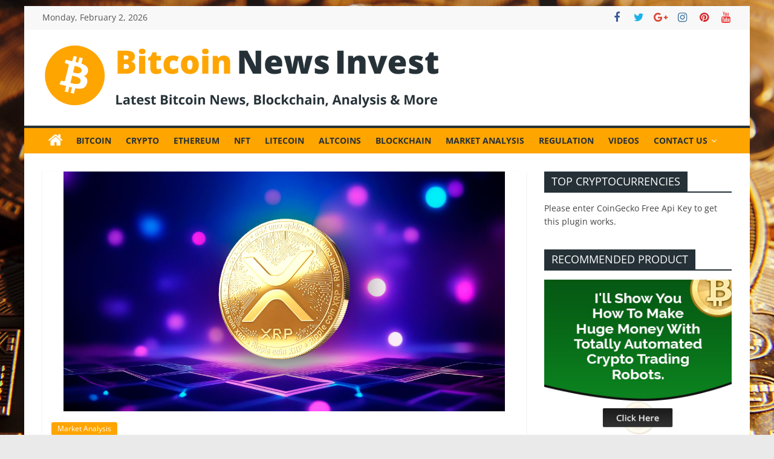

--- FILE ---
content_type: text/html; charset=UTF-8
request_url: https://bitcoinnewsinvest.com/ripple-achieves-regulatory-approval-to-offer-xrp-services/
body_size: 28423
content:
<!DOCTYPE html>
<html lang="en-US">
<head><meta charset="UTF-8" /><script>if(navigator.userAgent.match(/MSIE|Internet Explorer/i)||navigator.userAgent.match(/Trident\/7\..*?rv:11/i)){var href=document.location.href;if(!href.match(/[?&]nowprocket/)){if(href.indexOf("?")==-1){if(href.indexOf("#")==-1){document.location.href=href+"?nowprocket=1"}else{document.location.href=href.replace("#","?nowprocket=1#")}}else{if(href.indexOf("#")==-1){document.location.href=href+"&nowprocket=1"}else{document.location.href=href.replace("#","&nowprocket=1#")}}}}</script><script>class RocketLazyLoadScripts{constructor(){this.v="1.2.3",this.triggerEvents=["keydown","mousedown","mousemove","touchmove","touchstart","touchend","wheel"],this.userEventHandler=this._triggerListener.bind(this),this.touchStartHandler=this._onTouchStart.bind(this),this.touchMoveHandler=this._onTouchMove.bind(this),this.touchEndHandler=this._onTouchEnd.bind(this),this.clickHandler=this._onClick.bind(this),this.interceptedClicks=[],window.addEventListener("pageshow",t=>{this.persisted=t.persisted}),window.addEventListener("DOMContentLoaded",()=>{this._preconnect3rdParties()}),this.delayedScripts={normal:[],async:[],defer:[]},this.trash=[],this.allJQueries=[]}_addUserInteractionListener(t){if(document.hidden){t._triggerListener();return}this.triggerEvents.forEach(e=>window.addEventListener(e,t.userEventHandler,{passive:!0})),window.addEventListener("touchstart",t.touchStartHandler,{passive:!0}),window.addEventListener("mousedown",t.touchStartHandler),document.addEventListener("visibilitychange",t.userEventHandler)}_removeUserInteractionListener(){this.triggerEvents.forEach(t=>window.removeEventListener(t,this.userEventHandler,{passive:!0})),document.removeEventListener("visibilitychange",this.userEventHandler)}_onTouchStart(t){"HTML"!==t.target.tagName&&(window.addEventListener("touchend",this.touchEndHandler),window.addEventListener("mouseup",this.touchEndHandler),window.addEventListener("touchmove",this.touchMoveHandler,{passive:!0}),window.addEventListener("mousemove",this.touchMoveHandler),t.target.addEventListener("click",this.clickHandler),this._renameDOMAttribute(t.target,"onclick","rocket-onclick"),this._pendingClickStarted())}_onTouchMove(t){window.removeEventListener("touchend",this.touchEndHandler),window.removeEventListener("mouseup",this.touchEndHandler),window.removeEventListener("touchmove",this.touchMoveHandler,{passive:!0}),window.removeEventListener("mousemove",this.touchMoveHandler),t.target.removeEventListener("click",this.clickHandler),this._renameDOMAttribute(t.target,"rocket-onclick","onclick"),this._pendingClickFinished()}_onTouchEnd(t){window.removeEventListener("touchend",this.touchEndHandler),window.removeEventListener("mouseup",this.touchEndHandler),window.removeEventListener("touchmove",this.touchMoveHandler,{passive:!0}),window.removeEventListener("mousemove",this.touchMoveHandler)}_onClick(t){t.target.removeEventListener("click",this.clickHandler),this._renameDOMAttribute(t.target,"rocket-onclick","onclick"),this.interceptedClicks.push(t),t.preventDefault(),t.stopPropagation(),t.stopImmediatePropagation(),this._pendingClickFinished()}_replayClicks(){window.removeEventListener("touchstart",this.touchStartHandler,{passive:!0}),window.removeEventListener("mousedown",this.touchStartHandler),this.interceptedClicks.forEach(t=>{t.target.dispatchEvent(new MouseEvent("click",{view:t.view,bubbles:!0,cancelable:!0}))})}_waitForPendingClicks(){return new Promise(t=>{this._isClickPending?this._pendingClickFinished=t:t()})}_pendingClickStarted(){this._isClickPending=!0}_pendingClickFinished(){this._isClickPending=!1}_renameDOMAttribute(t,e,r){t.hasAttribute&&t.hasAttribute(e)&&(event.target.setAttribute(r,event.target.getAttribute(e)),event.target.removeAttribute(e))}_triggerListener(){this._removeUserInteractionListener(this),"loading"===document.readyState?document.addEventListener("DOMContentLoaded",this._loadEverythingNow.bind(this)):this._loadEverythingNow()}_preconnect3rdParties(){let t=[];document.querySelectorAll("script[type=rocketlazyloadscript]").forEach(e=>{if(e.hasAttribute("src")){let r=new URL(e.src).origin;r!==location.origin&&t.push({src:r,crossOrigin:e.crossOrigin||"module"===e.getAttribute("data-rocket-type")})}}),t=[...new Map(t.map(t=>[JSON.stringify(t),t])).values()],this._batchInjectResourceHints(t,"preconnect")}async _loadEverythingNow(){this.lastBreath=Date.now(),this._delayEventListeners(this),this._delayJQueryReady(this),this._handleDocumentWrite(),this._registerAllDelayedScripts(),this._preloadAllScripts(),await this._loadScriptsFromList(this.delayedScripts.normal),await this._loadScriptsFromList(this.delayedScripts.defer),await this._loadScriptsFromList(this.delayedScripts.async);try{await this._triggerDOMContentLoaded(),await this._triggerWindowLoad()}catch(t){console.error(t)}window.dispatchEvent(new Event("rocket-allScriptsLoaded")),this._waitForPendingClicks().then(()=>{this._replayClicks()}),this._emptyTrash()}_registerAllDelayedScripts(){document.querySelectorAll("script[type=rocketlazyloadscript]").forEach(t=>{t.hasAttribute("data-rocket-src")?t.hasAttribute("async")&&!1!==t.async?this.delayedScripts.async.push(t):t.hasAttribute("defer")&&!1!==t.defer||"module"===t.getAttribute("data-rocket-type")?this.delayedScripts.defer.push(t):this.delayedScripts.normal.push(t):this.delayedScripts.normal.push(t)})}async _transformScript(t){return new Promise((await this._littleBreath(),navigator.userAgent.indexOf("Firefox/")>0||""===navigator.vendor)?e=>{let r=document.createElement("script");[...t.attributes].forEach(t=>{let e=t.nodeName;"type"!==e&&("data-rocket-type"===e&&(e="type"),"data-rocket-src"===e&&(e="src"),r.setAttribute(e,t.nodeValue))}),t.text&&(r.text=t.text),r.hasAttribute("src")?(r.addEventListener("load",e),r.addEventListener("error",e)):(r.text=t.text,e());try{t.parentNode.replaceChild(r,t)}catch(i){e()}}:async e=>{function r(){t.setAttribute("data-rocket-status","failed"),e()}try{let i=t.getAttribute("data-rocket-type"),n=t.getAttribute("data-rocket-src");t.text,i?(t.type=i,t.removeAttribute("data-rocket-type")):t.removeAttribute("type"),t.addEventListener("load",function r(){t.setAttribute("data-rocket-status","executed"),e()}),t.addEventListener("error",r),n?(t.removeAttribute("data-rocket-src"),t.src=n):t.src="data:text/javascript;base64,"+window.btoa(unescape(encodeURIComponent(t.text)))}catch(s){r()}})}async _loadScriptsFromList(t){let e=t.shift();return e&&e.isConnected?(await this._transformScript(e),this._loadScriptsFromList(t)):Promise.resolve()}_preloadAllScripts(){this._batchInjectResourceHints([...this.delayedScripts.normal,...this.delayedScripts.defer,...this.delayedScripts.async],"preload")}_batchInjectResourceHints(t,e){var r=document.createDocumentFragment();t.forEach(t=>{let i=t.getAttribute&&t.getAttribute("data-rocket-src")||t.src;if(i){let n=document.createElement("link");n.href=i,n.rel=e,"preconnect"!==e&&(n.as="script"),t.getAttribute&&"module"===t.getAttribute("data-rocket-type")&&(n.crossOrigin=!0),t.crossOrigin&&(n.crossOrigin=t.crossOrigin),t.integrity&&(n.integrity=t.integrity),r.appendChild(n),this.trash.push(n)}}),document.head.appendChild(r)}_delayEventListeners(t){let e={};function r(t,r){!function t(r){!e[r]&&(e[r]={originalFunctions:{add:r.addEventListener,remove:r.removeEventListener},eventsToRewrite:[]},r.addEventListener=function(){arguments[0]=i(arguments[0]),e[r].originalFunctions.add.apply(r,arguments)},r.removeEventListener=function(){arguments[0]=i(arguments[0]),e[r].originalFunctions.remove.apply(r,arguments)});function i(t){return e[r].eventsToRewrite.indexOf(t)>=0?"rocket-"+t:t}}(t),e[t].eventsToRewrite.push(r)}function i(t,e){let r=t[e];Object.defineProperty(t,e,{get:()=>r||function(){},set(i){t["rocket"+e]=r=i}})}r(document,"DOMContentLoaded"),r(window,"DOMContentLoaded"),r(window,"load"),r(window,"pageshow"),r(document,"readystatechange"),i(document,"onreadystatechange"),i(window,"onload"),i(window,"onpageshow")}_delayJQueryReady(t){let e;function r(r){if(r&&r.fn&&!t.allJQueries.includes(r)){r.fn.ready=r.fn.init.prototype.ready=function(e){return t.domReadyFired?e.bind(document)(r):document.addEventListener("rocket-DOMContentLoaded",()=>e.bind(document)(r)),r([])};let i=r.fn.on;r.fn.on=r.fn.init.prototype.on=function(){if(this[0]===window){function t(t){return t.split(" ").map(t=>"load"===t||0===t.indexOf("load.")?"rocket-jquery-load":t).join(" ")}"string"==typeof arguments[0]||arguments[0]instanceof String?arguments[0]=t(arguments[0]):"object"==typeof arguments[0]&&Object.keys(arguments[0]).forEach(e=>{let r=arguments[0][e];delete arguments[0][e],arguments[0][t(e)]=r})}return i.apply(this,arguments),this},t.allJQueries.push(r)}e=r}r(window.jQuery),Object.defineProperty(window,"jQuery",{get:()=>e,set(t){r(t)}})}async _triggerDOMContentLoaded(){this.domReadyFired=!0,await this._littleBreath(),document.dispatchEvent(new Event("rocket-DOMContentLoaded")),await this._littleBreath(),window.dispatchEvent(new Event("rocket-DOMContentLoaded")),await this._littleBreath(),document.dispatchEvent(new Event("rocket-readystatechange")),await this._littleBreath(),document.rocketonreadystatechange&&document.rocketonreadystatechange()}async _triggerWindowLoad(){await this._littleBreath(),window.dispatchEvent(new Event("rocket-load")),await this._littleBreath(),window.rocketonload&&window.rocketonload(),await this._littleBreath(),this.allJQueries.forEach(t=>t(window).trigger("rocket-jquery-load")),await this._littleBreath();let t=new Event("rocket-pageshow");t.persisted=this.persisted,window.dispatchEvent(t),await this._littleBreath(),window.rocketonpageshow&&window.rocketonpageshow({persisted:this.persisted})}_handleDocumentWrite(){let t=new Map;document.write=document.writeln=function(e){let r=document.currentScript;r||console.error("WPRocket unable to document.write this: "+e);let i=document.createRange(),n=r.parentElement,s=t.get(r);void 0===s&&(s=r.nextSibling,t.set(r,s));let a=document.createDocumentFragment();i.setStart(a,0),a.appendChild(i.createContextualFragment(e)),n.insertBefore(a,s)}}async _littleBreath(){Date.now()-this.lastBreath>45&&(await this._requestAnimFrame(),this.lastBreath=Date.now())}async _requestAnimFrame(){return document.hidden?new Promise(t=>setTimeout(t)):new Promise(t=>requestAnimationFrame(t))}_emptyTrash(){this.trash.forEach(t=>t.remove())}static run(){let t=new RocketLazyLoadScripts;t._addUserInteractionListener(t)}}RocketLazyLoadScripts.run();</script>
			
		<meta name="viewport" content="width=device-width, initial-scale=1">
		<link rel="profile" href="//gmpg.org/xfn/11" />
			<script type="rocketlazyloadscript" data-rocket-type="text/javascript">function theChampLoadEvent(e){var t=window.onload;if(typeof window.onload!="function"){window.onload=e}else{window.onload=function(){t();e()}}}</script>
		<script type="rocketlazyloadscript" data-rocket-type="text/javascript">var theChampDefaultLang = 'en_US', theChampCloseIconPath = 'https://bitcoinnewsinvest.com/wp-content/plugins/super-socializer/images/close.png';</script>
		<script type="rocketlazyloadscript">var theChampSiteUrl = 'https://bitcoinnewsinvest.com', theChampVerified = 0, theChampEmailPopup = 0, heateorSsMoreSharePopupSearchText = 'Search';</script>
			<script type="rocketlazyloadscript"> var theChampFBKey = '', theChampFBLang = 'en_US', theChampFbLikeMycred = 0, theChampSsga = 0, theChampCommentNotification = 0, theChampHeateorFcmRecentComments = 0, theChampFbIosLogin = 0; </script>
						<script type="rocketlazyloadscript" data-rocket-type="text/javascript">var theChampFBCommentUrl = 'https://bitcoinnewsinvest.com/ripple-achieves-regulatory-approval-to-offer-xrp-services/'; var theChampFBCommentColor = ''; var theChampFBCommentNumPosts = ''; var theChampFBCommentWidth = '100%'; var theChampFBCommentOrderby = ''; var theChampCommentingTabs = "wordpress,facebook,disqus", theChampGpCommentsUrl = 'https://bitcoinnewsinvest.com/ripple-achieves-regulatory-approval-to-offer-xrp-services/', theChampDisqusShortname = '', theChampScEnabledTabs = 'wordpress,fb', theChampScLabel = 'Leave a reply', theChampScTabLabels = {"wordpress":"Default Comments (0)","fb":"Facebook Comments","disqus":"Disqus Comments"}, theChampGpCommentsWidth = 0, theChampCommentingId = 'respond'</script>
						<script type="rocketlazyloadscript"> var theChampSharingAjaxUrl = 'https://bitcoinnewsinvest.com/wp-admin/admin-ajax.php', heateorSsFbMessengerAPI = 'https://www.facebook.com/dialog/send?app_id=595489497242932&display=popup&link=%encoded_post_url%&redirect_uri=%encoded_post_url%',heateorSsWhatsappShareAPI = 'web', heateorSsUrlCountFetched = [], heateorSsSharesText = 'Shares', heateorSsShareText = 'Share', theChampPluginIconPath = 'https://bitcoinnewsinvest.com/wp-content/plugins/super-socializer/images/logo.png', theChampSaveSharesLocally = 0, theChampHorizontalSharingCountEnable = 0, theChampVerticalSharingCountEnable = 0, theChampSharingOffset = -10, theChampCounterOffset = -10, theChampMobileStickySharingEnabled = 0, heateorSsCopyLinkMessage = "Link copied.";
		var heateorSsHorSharingShortUrl = "https://bitcoinnewsinvest.com/ripple-achieves-regulatory-approval-to-offer-xrp-services/";var heateorSsVerticalSharingShortUrl = "https://bitcoinnewsinvest.com/ripple-achieves-regulatory-approval-to-offer-xrp-services/";		</script>
			<style type="text/css">
						.the_champ_button_instagram span.the_champ_svg,a.the_champ_instagram span.the_champ_svg{background:radial-gradient(circle at 30% 107%,#fdf497 0,#fdf497 5%,#fd5949 45%,#d6249f 60%,#285aeb 90%)}
					.the_champ_horizontal_sharing .the_champ_svg,.heateor_ss_standard_follow_icons_container .the_champ_svg{
					color: #fff;
				border-width: 0px;
		border-style: solid;
		border-color: transparent;
	}
		.the_champ_horizontal_sharing .theChampTCBackground{
		color:#666;
	}
		.the_champ_horizontal_sharing span.the_champ_svg:hover,.heateor_ss_standard_follow_icons_container span.the_champ_svg:hover{
				border-color: transparent;
	}
		.the_champ_vertical_sharing span.the_champ_svg,.heateor_ss_floating_follow_icons_container span.the_champ_svg{
					color: #fff;
				border-width: 0px;
		border-style: solid;
		border-color: transparent;
	}
		.the_champ_vertical_sharing .theChampTCBackground{
		color:#666;
	}
		.the_champ_vertical_sharing span.the_champ_svg:hover,.heateor_ss_floating_follow_icons_container span.the_champ_svg:hover{
						border-color: transparent;
		}
	@media screen and (max-width:783px){.the_champ_vertical_sharing{display:none!important}}</style>
	<meta name='robots' content='index, follow, max-image-preview:large, max-snippet:-1, max-video-preview:-1' />

	<!-- This site is optimized with the Yoast SEO Premium plugin v20.11 (Yoast SEO v21.7) - https://yoast.com/wordpress/plugins/seo/ -->
	<title>Ripple Achieves Regulatory Approval To Offer XRP Services - BitcoinNewsInvest</title>
	<meta name="description" content="XRP grabs yet another achievement with its recent legal and regulatory approval from the Dubai International Financial Center (DIFC)." />
	<link rel="canonical" href="https://bitcoinnewsinvest.com/ripple-achieves-regulatory-approval-to-offer-xrp-services/" />
	<meta property="og:locale" content="en_US" />
	<meta property="og:type" content="article" />
	<meta property="og:title" content="Ripple Achieves Regulatory Approval To Offer XRP Services" />
	<meta property="og:description" content="Latest Bitcoin and crypto news" />
	<meta property="og:url" content="https://bitcoinnewsinvest.com/ripple-achieves-regulatory-approval-to-offer-xrp-services/" />
	<meta property="og:site_name" content="BitcoinNewsInvest" />
	<meta property="article:published_time" content="2023-11-03T17:00:29+00:00" />
	<meta property="og:image" content="https://bitcoinnewsinvest.com/wp-content/uploads/2023/11/Ripple-Achieves-Regulatory-Approval-To-Offer-XRP-Services.png" />
	<meta property="og:image:width" content="730" />
	<meta property="og:image:height" content="397" />
	<meta property="og:image:type" content="image/png" />
	<meta name="author" content="Admin" />
	<meta name="twitter:card" content="summary_large_image" />
	<meta name="twitter:label1" content="Written by" />
	<meta name="twitter:data1" content="Admin" />
	<meta name="twitter:label2" content="Est. reading time" />
	<meta name="twitter:data2" content="3 minutes" />
	<script type="application/ld+json" class="yoast-schema-graph">{"@context":"https://schema.org","@graph":[{"@type":"Article","@id":"https://bitcoinnewsinvest.com/ripple-achieves-regulatory-approval-to-offer-xrp-services/#article","isPartOf":{"@id":"https://bitcoinnewsinvest.com/ripple-achieves-regulatory-approval-to-offer-xrp-services/"},"author":{"name":"Admin","@id":"https://bitcoinnewsinvest.com/#/schema/person/51878fc374c23b68c62b81525039b978"},"headline":"Ripple Achieves Regulatory Approval To Offer XRP Services","datePublished":"2023-11-03T17:00:29+00:00","dateModified":"2023-11-03T17:00:29+00:00","mainEntityOfPage":{"@id":"https://bitcoinnewsinvest.com/ripple-achieves-regulatory-approval-to-offer-xrp-services/"},"wordCount":522,"commentCount":0,"publisher":{"@id":"https://bitcoinnewsinvest.com/#organization"},"image":{"@id":"https://bitcoinnewsinvest.com/ripple-achieves-regulatory-approval-to-offer-xrp-services/#primaryimage"},"thumbnailUrl":"https://bitcoinnewsinvest.com/wp-content/uploads/2023/11/Ripple-Achieves-Regulatory-Approval-To-Offer-XRP-Services.png","articleSection":["Market Analysis"],"inLanguage":"en-US","potentialAction":[{"@type":"CommentAction","name":"Comment","target":["https://bitcoinnewsinvest.com/ripple-achieves-regulatory-approval-to-offer-xrp-services/#respond"]}]},{"@type":"WebPage","@id":"https://bitcoinnewsinvest.com/ripple-achieves-regulatory-approval-to-offer-xrp-services/","url":"https://bitcoinnewsinvest.com/ripple-achieves-regulatory-approval-to-offer-xrp-services/","name":"Ripple Achieves Regulatory Approval To Offer XRP Services - BitcoinNewsInvest","isPartOf":{"@id":"https://bitcoinnewsinvest.com/#website"},"primaryImageOfPage":{"@id":"https://bitcoinnewsinvest.com/ripple-achieves-regulatory-approval-to-offer-xrp-services/#primaryimage"},"image":{"@id":"https://bitcoinnewsinvest.com/ripple-achieves-regulatory-approval-to-offer-xrp-services/#primaryimage"},"thumbnailUrl":"https://bitcoinnewsinvest.com/wp-content/uploads/2023/11/Ripple-Achieves-Regulatory-Approval-To-Offer-XRP-Services.png","datePublished":"2023-11-03T17:00:29+00:00","dateModified":"2023-11-03T17:00:29+00:00","description":"XRP grabs yet another achievement with its recent legal and regulatory approval from the Dubai International Financial Center (DIFC).","breadcrumb":{"@id":"https://bitcoinnewsinvest.com/ripple-achieves-regulatory-approval-to-offer-xrp-services/#breadcrumb"},"inLanguage":"en-US","potentialAction":[{"@type":"ReadAction","target":["https://bitcoinnewsinvest.com/ripple-achieves-regulatory-approval-to-offer-xrp-services/"]}]},{"@type":"ImageObject","inLanguage":"en-US","@id":"https://bitcoinnewsinvest.com/ripple-achieves-regulatory-approval-to-offer-xrp-services/#primaryimage","url":"https://bitcoinnewsinvest.com/wp-content/uploads/2023/11/Ripple-Achieves-Regulatory-Approval-To-Offer-XRP-Services.png","contentUrl":"https://bitcoinnewsinvest.com/wp-content/uploads/2023/11/Ripple-Achieves-Regulatory-Approval-To-Offer-XRP-Services.png","width":730,"height":397},{"@type":"BreadcrumbList","@id":"https://bitcoinnewsinvest.com/ripple-achieves-regulatory-approval-to-offer-xrp-services/#breadcrumb","itemListElement":[{"@type":"ListItem","position":1,"name":"Home","item":"https://bitcoinnewsinvest.com/"},{"@type":"ListItem","position":2,"name":"Ripple Achieves Regulatory Approval To Offer XRP Services"}]},{"@type":"WebSite","@id":"https://bitcoinnewsinvest.com/#website","url":"https://bitcoinnewsinvest.com/","name":"BitcoinNewsInvest","description":"Bitcoin News and Crypto News, Latest Updates, Price &amp; Analysis","publisher":{"@id":"https://bitcoinnewsinvest.com/#organization"},"potentialAction":[{"@type":"SearchAction","target":{"@type":"EntryPoint","urlTemplate":"https://bitcoinnewsinvest.com/?s={search_term_string}"},"query-input":"required name=search_term_string"}],"inLanguage":"en-US"},{"@type":"Organization","@id":"https://bitcoinnewsinvest.com/#organization","name":"BitcoinNewsInvest","url":"https://bitcoinnewsinvest.com/","logo":{"@type":"ImageObject","inLanguage":"en-US","@id":"https://bitcoinnewsinvest.com/#/schema/logo/image/","url":"https://bitcoinnewsinvest.com/wp-content/uploads/2022/12/cropped-flippa-logos-89.png","contentUrl":"https://bitcoinnewsinvest.com/wp-content/uploads/2022/12/cropped-flippa-logos-89.png","width":664,"height":115,"caption":"BitcoinNewsInvest"},"image":{"@id":"https://bitcoinnewsinvest.com/#/schema/logo/image/"}},{"@type":"Person","@id":"https://bitcoinnewsinvest.com/#/schema/person/51878fc374c23b68c62b81525039b978","name":"Admin","image":{"@type":"ImageObject","inLanguage":"en-US","@id":"https://bitcoinnewsinvest.com/#/schema/person/image/","url":"https://secure.gravatar.com/avatar/af493c75179cba0183a2a8ef18190d50?s=96&d=mm&r=g","contentUrl":"https://secure.gravatar.com/avatar/af493c75179cba0183a2a8ef18190d50?s=96&d=mm&r=g","caption":"Admin"},"url":"https://bitcoinnewsinvest.com/author/ayman022/"}]}</script>
	<!-- / Yoast SEO Premium plugin. -->


<link rel='dns-prefetch' href='//www.googletagmanager.com' />
<link rel='dns-prefetch' href='//maps.googleapis.com' />
<link rel='dns-prefetch' href='//maps.gstatic.com' />
<link rel='dns-prefetch' href='//fonts.googleapis.com' />
<link rel='dns-prefetch' href='//fonts.gstatic.com' />
<link rel='dns-prefetch' href='//use.fontawesome.com' />
<link rel='dns-prefetch' href='//ajax.googleapis.com' />
<link rel='dns-prefetch' href='//apis.google.com' />
<link rel='dns-prefetch' href='//google-analytics.com' />
<link rel='dns-prefetch' href='//www.google-analytics.com' />
<link rel='dns-prefetch' href='//ssl.google-analytics.com' />
<link rel='dns-prefetch' href='//www.googletagservices.com' />
<link rel='dns-prefetch' href='//googleads.g.doubleclick.net' />
<link rel='dns-prefetch' href='//adservice.google.com' />
<link rel='dns-prefetch' href='//pagead2.googlesyndication.com' />
<link rel='dns-prefetch' href='//tpc.googlesyndication.com' />
<link rel='dns-prefetch' href='//youtube.com' />
<link rel='dns-prefetch' href='//i.ytimg.com' />
<link rel='dns-prefetch' href='//player.vimeo.com' />
<link rel='dns-prefetch' href='//api.pinterest.com' />
<link rel='dns-prefetch' href='//assets.pinterest.com' />
<link rel='dns-prefetch' href='//connect.facebook.net' />
<link rel='dns-prefetch' href='//platform.twitter.com' />
<link rel='dns-prefetch' href='//syndication.twitter.com' />
<link rel='dns-prefetch' href='//platform.instagram.com' />
<link rel='dns-prefetch' href='//referrer.disqus.com' />
<link rel='dns-prefetch' href='//c.disquscdn.com' />
<link rel='dns-prefetch' href='//cdnjs.cloudflare.com' />
<link rel='dns-prefetch' href='//cdn.ampproject.org' />
<link rel='dns-prefetch' href='//pixel.wp.com' />
<link rel='dns-prefetch' href='//disqus.com' />
<link rel='dns-prefetch' href='//s.gravatar.com' />
<link rel='dns-prefetch' href='//0.gravatar.com' />
<link rel='dns-prefetch' href='//2.gravatar.com' />
<link rel='dns-prefetch' href='//1.gravatar.com' />
<link rel='dns-prefetch' href='//sitename.disqus.com' />
<link rel='dns-prefetch' href='//s7.addthis.com' />
<link rel='dns-prefetch' href='//platform.linkedin.com' />
<link rel='dns-prefetch' href='//w.sharethis.com' />
<link rel='dns-prefetch' href='//s0.wp.com' />
<link rel='dns-prefetch' href='//s1.wp.com' />
<link rel='dns-prefetch' href='//s2.wp.com' />
<link rel='dns-prefetch' href='//stats.wp.com' />
<link rel='dns-prefetch' href='//ajax.microsoft.com' />
<link rel='dns-prefetch' href='//ajax.aspnetcdn.com' />
<link rel='dns-prefetch' href='//s3.amazonaws.com' />
<link rel='dns-prefetch' href='//code.jquery.com' />
<link rel='dns-prefetch' href='//stackpath.bootstrapcdn.com' />
<link rel='dns-prefetch' href='//github.githubassets.com' />
<link rel='dns-prefetch' href='//ad.doubleclick.net' />
<link rel='dns-prefetch' href='//stats.g.doubleclick.net' />
<link rel='dns-prefetch' href='//cm.g.doubleclick.net' />
<link rel='dns-prefetch' href='//stats.buysellads.com' />
<link rel='dns-prefetch' href='//s3.buysellads.com' />
<link rel='dns-prefetch' href='//i2.wp.com' />
<link rel='dns-prefetch' href='//i0.wp.com' />
<link rel='dns-prefetch' href='//i1.wp.com' />
<link rel="alternate" type="application/rss+xml" title="BitcoinNewsInvest &raquo; Feed" href="//bitcoinnewsinvest.com/feed/" />
<link rel="alternate" type="application/rss+xml" title="BitcoinNewsInvest &raquo; Comments Feed" href="//bitcoinnewsinvest.com/comments/feed/" />
<link rel="alternate" type="application/rss+xml" title="BitcoinNewsInvest &raquo; Ripple Achieves Regulatory Approval To Offer XRP Services Comments Feed" href="//bitcoinnewsinvest.com/ripple-achieves-regulatory-approval-to-offer-xrp-services/feed/" />
<script type="rocketlazyloadscript" data-rocket-type="text/javascript">
/* <![CDATA[ */
window._wpemojiSettings = {"baseUrl":"https:\/\/s.w.org\/images\/core\/emoji\/14.0.0\/72x72\/","ext":".png","svgUrl":"https:\/\/s.w.org\/images\/core\/emoji\/14.0.0\/svg\/","svgExt":".svg","source":{"concatemoji":"https:\/\/bitcoinnewsinvest.com\/wp-includes\/js\/wp-emoji-release.min.js?ver=0613eb8bd67fabad33d7033fcd7224d7"}};
/*! This file is auto-generated */
!function(i,n){var o,s,e;function c(e){try{var t={supportTests:e,timestamp:(new Date).valueOf()};sessionStorage.setItem(o,JSON.stringify(t))}catch(e){}}function p(e,t,n){e.clearRect(0,0,e.canvas.width,e.canvas.height),e.fillText(t,0,0);var t=new Uint32Array(e.getImageData(0,0,e.canvas.width,e.canvas.height).data),r=(e.clearRect(0,0,e.canvas.width,e.canvas.height),e.fillText(n,0,0),new Uint32Array(e.getImageData(0,0,e.canvas.width,e.canvas.height).data));return t.every(function(e,t){return e===r[t]})}function u(e,t,n){switch(t){case"flag":return n(e,"\ud83c\udff3\ufe0f\u200d\u26a7\ufe0f","\ud83c\udff3\ufe0f\u200b\u26a7\ufe0f")?!1:!n(e,"\ud83c\uddfa\ud83c\uddf3","\ud83c\uddfa\u200b\ud83c\uddf3")&&!n(e,"\ud83c\udff4\udb40\udc67\udb40\udc62\udb40\udc65\udb40\udc6e\udb40\udc67\udb40\udc7f","\ud83c\udff4\u200b\udb40\udc67\u200b\udb40\udc62\u200b\udb40\udc65\u200b\udb40\udc6e\u200b\udb40\udc67\u200b\udb40\udc7f");case"emoji":return!n(e,"\ud83e\udef1\ud83c\udffb\u200d\ud83e\udef2\ud83c\udfff","\ud83e\udef1\ud83c\udffb\u200b\ud83e\udef2\ud83c\udfff")}return!1}function f(e,t,n){var r="undefined"!=typeof WorkerGlobalScope&&self instanceof WorkerGlobalScope?new OffscreenCanvas(300,150):i.createElement("canvas"),a=r.getContext("2d",{willReadFrequently:!0}),o=(a.textBaseline="top",a.font="600 32px Arial",{});return e.forEach(function(e){o[e]=t(a,e,n)}),o}function t(e){var t=i.createElement("script");t.src=e,t.defer=!0,i.head.appendChild(t)}"undefined"!=typeof Promise&&(o="wpEmojiSettingsSupports",s=["flag","emoji"],n.supports={everything:!0,everythingExceptFlag:!0},e=new Promise(function(e){i.addEventListener("DOMContentLoaded",e,{once:!0})}),new Promise(function(t){var n=function(){try{var e=JSON.parse(sessionStorage.getItem(o));if("object"==typeof e&&"number"==typeof e.timestamp&&(new Date).valueOf()<e.timestamp+604800&&"object"==typeof e.supportTests)return e.supportTests}catch(e){}return null}();if(!n){if("undefined"!=typeof Worker&&"undefined"!=typeof OffscreenCanvas&&"undefined"!=typeof URL&&URL.createObjectURL&&"undefined"!=typeof Blob)try{var e="postMessage("+f.toString()+"("+[JSON.stringify(s),u.toString(),p.toString()].join(",")+"));",r=new Blob([e],{type:"text/javascript"}),a=new Worker(URL.createObjectURL(r),{name:"wpTestEmojiSupports"});return void(a.onmessage=function(e){c(n=e.data),a.terminate(),t(n)})}catch(e){}c(n=f(s,u,p))}t(n)}).then(function(e){for(var t in e)n.supports[t]=e[t],n.supports.everything=n.supports.everything&&n.supports[t],"flag"!==t&&(n.supports.everythingExceptFlag=n.supports.everythingExceptFlag&&n.supports[t]);n.supports.everythingExceptFlag=n.supports.everythingExceptFlag&&!n.supports.flag,n.DOMReady=!1,n.readyCallback=function(){n.DOMReady=!0}}).then(function(){return e}).then(function(){var e;n.supports.everything||(n.readyCallback(),(e=n.source||{}).concatemoji?t(e.concatemoji):e.wpemoji&&e.twemoji&&(t(e.twemoji),t(e.wpemoji)))}))}((window,document),window._wpemojiSettings);
/* ]]> */
</script>
<style id='wp-emoji-styles-inline-css' type='text/css'>

	img.wp-smiley, img.emoji {
		display: inline !important;
		border: none !important;
		box-shadow: none !important;
		height: 1em !important;
		width: 1em !important;
		margin: 0 0.07em !important;
		vertical-align: -0.1em !important;
		background: none !important;
		padding: 0 !important;
	}
</style>
<link data-minify="1" rel='stylesheet' id='wp-block-library-css' href='//bitcoinnewsinvest.com/wp-content/cache/min/1/wp-includes/css/dist/block-library/style.min.css?ver=1700390488' type='text/css' media='all' />
<style id='wp-block-library-theme-inline-css' type='text/css'>
.wp-block-audio figcaption{color:#555;font-size:13px;text-align:center}.is-dark-theme .wp-block-audio figcaption{color:hsla(0,0%,100%,.65)}.wp-block-audio{margin:0 0 1em}.wp-block-code{border:1px solid #ccc;border-radius:4px;font-family:Menlo,Consolas,monaco,monospace;padding:.8em 1em}.wp-block-embed figcaption{color:#555;font-size:13px;text-align:center}.is-dark-theme .wp-block-embed figcaption{color:hsla(0,0%,100%,.65)}.wp-block-embed{margin:0 0 1em}.blocks-gallery-caption{color:#555;font-size:13px;text-align:center}.is-dark-theme .blocks-gallery-caption{color:hsla(0,0%,100%,.65)}.wp-block-image figcaption{color:#555;font-size:13px;text-align:center}.is-dark-theme .wp-block-image figcaption{color:hsla(0,0%,100%,.65)}.wp-block-image{margin:0 0 1em}.wp-block-pullquote{border-bottom:4px solid;border-top:4px solid;color:currentColor;margin-bottom:1.75em}.wp-block-pullquote cite,.wp-block-pullquote footer,.wp-block-pullquote__citation{color:currentColor;font-size:.8125em;font-style:normal;text-transform:uppercase}.wp-block-quote{border-left:.25em solid;margin:0 0 1.75em;padding-left:1em}.wp-block-quote cite,.wp-block-quote footer{color:currentColor;font-size:.8125em;font-style:normal;position:relative}.wp-block-quote.has-text-align-right{border-left:none;border-right:.25em solid;padding-left:0;padding-right:1em}.wp-block-quote.has-text-align-center{border:none;padding-left:0}.wp-block-quote.is-large,.wp-block-quote.is-style-large,.wp-block-quote.is-style-plain{border:none}.wp-block-search .wp-block-search__label{font-weight:700}.wp-block-search__button{border:1px solid #ccc;padding:.375em .625em}:where(.wp-block-group.has-background){padding:1.25em 2.375em}.wp-block-separator.has-css-opacity{opacity:.4}.wp-block-separator{border:none;border-bottom:2px solid;margin-left:auto;margin-right:auto}.wp-block-separator.has-alpha-channel-opacity{opacity:1}.wp-block-separator:not(.is-style-wide):not(.is-style-dots){width:100px}.wp-block-separator.has-background:not(.is-style-dots){border-bottom:none;height:1px}.wp-block-separator.has-background:not(.is-style-wide):not(.is-style-dots){height:2px}.wp-block-table{margin:0 0 1em}.wp-block-table td,.wp-block-table th{word-break:normal}.wp-block-table figcaption{color:#555;font-size:13px;text-align:center}.is-dark-theme .wp-block-table figcaption{color:hsla(0,0%,100%,.65)}.wp-block-video figcaption{color:#555;font-size:13px;text-align:center}.is-dark-theme .wp-block-video figcaption{color:hsla(0,0%,100%,.65)}.wp-block-video{margin:0 0 1em}.wp-block-template-part.has-background{margin-bottom:0;margin-top:0;padding:1.25em 2.375em}
</style>
<link data-minify="1" rel='stylesheet' id='wpzoom-social-icons-block-style-css' href='//bitcoinnewsinvest.com/wp-content/cache/min/1/wp-content/plugins/social-icons-widget-by-wpzoom/block/dist/style-wpzoom-social-icons.css?ver=1686326148' type='text/css' media='all' />
<style id='classic-theme-styles-inline-css' type='text/css'>
/*! This file is auto-generated */
.wp-block-button__link{color:#fff;background-color:#32373c;border-radius:9999px;box-shadow:none;text-decoration:none;padding:calc(.667em + 2px) calc(1.333em + 2px);font-size:1.125em}.wp-block-file__button{background:#32373c;color:#fff;text-decoration:none}
</style>
<style id='global-styles-inline-css' type='text/css'>
body{--wp--preset--color--black: #000000;--wp--preset--color--cyan-bluish-gray: #abb8c3;--wp--preset--color--white: #ffffff;--wp--preset--color--pale-pink: #f78da7;--wp--preset--color--vivid-red: #cf2e2e;--wp--preset--color--luminous-vivid-orange: #ff6900;--wp--preset--color--luminous-vivid-amber: #fcb900;--wp--preset--color--light-green-cyan: #7bdcb5;--wp--preset--color--vivid-green-cyan: #00d084;--wp--preset--color--pale-cyan-blue: #8ed1fc;--wp--preset--color--vivid-cyan-blue: #0693e3;--wp--preset--color--vivid-purple: #9b51e0;--wp--preset--gradient--vivid-cyan-blue-to-vivid-purple: linear-gradient(135deg,rgba(6,147,227,1) 0%,rgb(155,81,224) 100%);--wp--preset--gradient--light-green-cyan-to-vivid-green-cyan: linear-gradient(135deg,rgb(122,220,180) 0%,rgb(0,208,130) 100%);--wp--preset--gradient--luminous-vivid-amber-to-luminous-vivid-orange: linear-gradient(135deg,rgba(252,185,0,1) 0%,rgba(255,105,0,1) 100%);--wp--preset--gradient--luminous-vivid-orange-to-vivid-red: linear-gradient(135deg,rgba(255,105,0,1) 0%,rgb(207,46,46) 100%);--wp--preset--gradient--very-light-gray-to-cyan-bluish-gray: linear-gradient(135deg,rgb(238,238,238) 0%,rgb(169,184,195) 100%);--wp--preset--gradient--cool-to-warm-spectrum: linear-gradient(135deg,rgb(74,234,220) 0%,rgb(151,120,209) 20%,rgb(207,42,186) 40%,rgb(238,44,130) 60%,rgb(251,105,98) 80%,rgb(254,248,76) 100%);--wp--preset--gradient--blush-light-purple: linear-gradient(135deg,rgb(255,206,236) 0%,rgb(152,150,240) 100%);--wp--preset--gradient--blush-bordeaux: linear-gradient(135deg,rgb(254,205,165) 0%,rgb(254,45,45) 50%,rgb(107,0,62) 100%);--wp--preset--gradient--luminous-dusk: linear-gradient(135deg,rgb(255,203,112) 0%,rgb(199,81,192) 50%,rgb(65,88,208) 100%);--wp--preset--gradient--pale-ocean: linear-gradient(135deg,rgb(255,245,203) 0%,rgb(182,227,212) 50%,rgb(51,167,181) 100%);--wp--preset--gradient--electric-grass: linear-gradient(135deg,rgb(202,248,128) 0%,rgb(113,206,126) 100%);--wp--preset--gradient--midnight: linear-gradient(135deg,rgb(2,3,129) 0%,rgb(40,116,252) 100%);--wp--preset--font-size--small: 13px;--wp--preset--font-size--medium: 20px;--wp--preset--font-size--large: 36px;--wp--preset--font-size--x-large: 42px;--wp--preset--spacing--20: 0.44rem;--wp--preset--spacing--30: 0.67rem;--wp--preset--spacing--40: 1rem;--wp--preset--spacing--50: 1.5rem;--wp--preset--spacing--60: 2.25rem;--wp--preset--spacing--70: 3.38rem;--wp--preset--spacing--80: 5.06rem;--wp--preset--shadow--natural: 6px 6px 9px rgba(0, 0, 0, 0.2);--wp--preset--shadow--deep: 12px 12px 50px rgba(0, 0, 0, 0.4);--wp--preset--shadow--sharp: 6px 6px 0px rgba(0, 0, 0, 0.2);--wp--preset--shadow--outlined: 6px 6px 0px -3px rgba(255, 255, 255, 1), 6px 6px rgba(0, 0, 0, 1);--wp--preset--shadow--crisp: 6px 6px 0px rgba(0, 0, 0, 1);}:where(.is-layout-flex){gap: 0.5em;}:where(.is-layout-grid){gap: 0.5em;}body .is-layout-flow > .alignleft{float: left;margin-inline-start: 0;margin-inline-end: 2em;}body .is-layout-flow > .alignright{float: right;margin-inline-start: 2em;margin-inline-end: 0;}body .is-layout-flow > .aligncenter{margin-left: auto !important;margin-right: auto !important;}body .is-layout-constrained > .alignleft{float: left;margin-inline-start: 0;margin-inline-end: 2em;}body .is-layout-constrained > .alignright{float: right;margin-inline-start: 2em;margin-inline-end: 0;}body .is-layout-constrained > .aligncenter{margin-left: auto !important;margin-right: auto !important;}body .is-layout-constrained > :where(:not(.alignleft):not(.alignright):not(.alignfull)){max-width: var(--wp--style--global--content-size);margin-left: auto !important;margin-right: auto !important;}body .is-layout-constrained > .alignwide{max-width: var(--wp--style--global--wide-size);}body .is-layout-flex{display: flex;}body .is-layout-flex{flex-wrap: wrap;align-items: center;}body .is-layout-flex > *{margin: 0;}body .is-layout-grid{display: grid;}body .is-layout-grid > *{margin: 0;}:where(.wp-block-columns.is-layout-flex){gap: 2em;}:where(.wp-block-columns.is-layout-grid){gap: 2em;}:where(.wp-block-post-template.is-layout-flex){gap: 1.25em;}:where(.wp-block-post-template.is-layout-grid){gap: 1.25em;}.has-black-color{color: var(--wp--preset--color--black) !important;}.has-cyan-bluish-gray-color{color: var(--wp--preset--color--cyan-bluish-gray) !important;}.has-white-color{color: var(--wp--preset--color--white) !important;}.has-pale-pink-color{color: var(--wp--preset--color--pale-pink) !important;}.has-vivid-red-color{color: var(--wp--preset--color--vivid-red) !important;}.has-luminous-vivid-orange-color{color: var(--wp--preset--color--luminous-vivid-orange) !important;}.has-luminous-vivid-amber-color{color: var(--wp--preset--color--luminous-vivid-amber) !important;}.has-light-green-cyan-color{color: var(--wp--preset--color--light-green-cyan) !important;}.has-vivid-green-cyan-color{color: var(--wp--preset--color--vivid-green-cyan) !important;}.has-pale-cyan-blue-color{color: var(--wp--preset--color--pale-cyan-blue) !important;}.has-vivid-cyan-blue-color{color: var(--wp--preset--color--vivid-cyan-blue) !important;}.has-vivid-purple-color{color: var(--wp--preset--color--vivid-purple) !important;}.has-black-background-color{background-color: var(--wp--preset--color--black) !important;}.has-cyan-bluish-gray-background-color{background-color: var(--wp--preset--color--cyan-bluish-gray) !important;}.has-white-background-color{background-color: var(--wp--preset--color--white) !important;}.has-pale-pink-background-color{background-color: var(--wp--preset--color--pale-pink) !important;}.has-vivid-red-background-color{background-color: var(--wp--preset--color--vivid-red) !important;}.has-luminous-vivid-orange-background-color{background-color: var(--wp--preset--color--luminous-vivid-orange) !important;}.has-luminous-vivid-amber-background-color{background-color: var(--wp--preset--color--luminous-vivid-amber) !important;}.has-light-green-cyan-background-color{background-color: var(--wp--preset--color--light-green-cyan) !important;}.has-vivid-green-cyan-background-color{background-color: var(--wp--preset--color--vivid-green-cyan) !important;}.has-pale-cyan-blue-background-color{background-color: var(--wp--preset--color--pale-cyan-blue) !important;}.has-vivid-cyan-blue-background-color{background-color: var(--wp--preset--color--vivid-cyan-blue) !important;}.has-vivid-purple-background-color{background-color: var(--wp--preset--color--vivid-purple) !important;}.has-black-border-color{border-color: var(--wp--preset--color--black) !important;}.has-cyan-bluish-gray-border-color{border-color: var(--wp--preset--color--cyan-bluish-gray) !important;}.has-white-border-color{border-color: var(--wp--preset--color--white) !important;}.has-pale-pink-border-color{border-color: var(--wp--preset--color--pale-pink) !important;}.has-vivid-red-border-color{border-color: var(--wp--preset--color--vivid-red) !important;}.has-luminous-vivid-orange-border-color{border-color: var(--wp--preset--color--luminous-vivid-orange) !important;}.has-luminous-vivid-amber-border-color{border-color: var(--wp--preset--color--luminous-vivid-amber) !important;}.has-light-green-cyan-border-color{border-color: var(--wp--preset--color--light-green-cyan) !important;}.has-vivid-green-cyan-border-color{border-color: var(--wp--preset--color--vivid-green-cyan) !important;}.has-pale-cyan-blue-border-color{border-color: var(--wp--preset--color--pale-cyan-blue) !important;}.has-vivid-cyan-blue-border-color{border-color: var(--wp--preset--color--vivid-cyan-blue) !important;}.has-vivid-purple-border-color{border-color: var(--wp--preset--color--vivid-purple) !important;}.has-vivid-cyan-blue-to-vivid-purple-gradient-background{background: var(--wp--preset--gradient--vivid-cyan-blue-to-vivid-purple) !important;}.has-light-green-cyan-to-vivid-green-cyan-gradient-background{background: var(--wp--preset--gradient--light-green-cyan-to-vivid-green-cyan) !important;}.has-luminous-vivid-amber-to-luminous-vivid-orange-gradient-background{background: var(--wp--preset--gradient--luminous-vivid-amber-to-luminous-vivid-orange) !important;}.has-luminous-vivid-orange-to-vivid-red-gradient-background{background: var(--wp--preset--gradient--luminous-vivid-orange-to-vivid-red) !important;}.has-very-light-gray-to-cyan-bluish-gray-gradient-background{background: var(--wp--preset--gradient--very-light-gray-to-cyan-bluish-gray) !important;}.has-cool-to-warm-spectrum-gradient-background{background: var(--wp--preset--gradient--cool-to-warm-spectrum) !important;}.has-blush-light-purple-gradient-background{background: var(--wp--preset--gradient--blush-light-purple) !important;}.has-blush-bordeaux-gradient-background{background: var(--wp--preset--gradient--blush-bordeaux) !important;}.has-luminous-dusk-gradient-background{background: var(--wp--preset--gradient--luminous-dusk) !important;}.has-pale-ocean-gradient-background{background: var(--wp--preset--gradient--pale-ocean) !important;}.has-electric-grass-gradient-background{background: var(--wp--preset--gradient--electric-grass) !important;}.has-midnight-gradient-background{background: var(--wp--preset--gradient--midnight) !important;}.has-small-font-size{font-size: var(--wp--preset--font-size--small) !important;}.has-medium-font-size{font-size: var(--wp--preset--font-size--medium) !important;}.has-large-font-size{font-size: var(--wp--preset--font-size--large) !important;}.has-x-large-font-size{font-size: var(--wp--preset--font-size--x-large) !important;}
.wp-block-navigation a:where(:not(.wp-element-button)){color: inherit;}
:where(.wp-block-post-template.is-layout-flex){gap: 1.25em;}:where(.wp-block-post-template.is-layout-grid){gap: 1.25em;}
:where(.wp-block-columns.is-layout-flex){gap: 2em;}:where(.wp-block-columns.is-layout-grid){gap: 2em;}
.wp-block-pullquote{font-size: 1.5em;line-height: 1.6;}
</style>
<link data-minify="1" rel='stylesheet' id='contact-form-7-css' href='//bitcoinnewsinvest.com/wp-content/cache/min/1/wp-content/plugins/contact-form-7/includes/css/styles.css?ver=1686326148' type='text/css' media='all' />
<link data-minify="1" rel='stylesheet' id='wp_automatic_gallery_style-css' href='//bitcoinnewsinvest.com/wp-content/cache/min/1/wp-content/plugins/wp-automatic/css/wp-automatic.css?ver=1686326204' type='text/css' media='all' />
<link data-minify="1" rel='stylesheet' id='colormag_style-css' href='//bitcoinnewsinvest.com/wp-content/cache/min/1/wp-content/themes/colormag/style.css?ver=1686326148' type='text/css' media='all' />
<style id='colormag_style-inline-css' type='text/css'>
.colormag-button,blockquote,button,input[type=reset],input[type=button],input[type=submit],#masthead.colormag-header-clean #site-navigation.main-small-navigation .menu-toggle,.fa.search-top:hover,#masthead.colormag-header-classic #site-navigation.main-small-navigation .menu-toggle,.main-navigation ul li.focus > a,#masthead.colormag-header-classic .main-navigation ul ul.sub-menu li.focus > a,.home-icon.front_page_on,.main-navigation a:hover,.main-navigation ul li ul li a:hover,.main-navigation ul li ul li:hover>a,.main-navigation ul li.current-menu-ancestor>a,.main-navigation ul li.current-menu-item ul li a:hover,.main-navigation ul li.current-menu-item>a,.main-navigation ul li.current_page_ancestor>a,.main-navigation ul li.current_page_item>a,.main-navigation ul li:hover>a,.main-small-navigation li a:hover,.site-header .menu-toggle:hover,#masthead.colormag-header-classic .main-navigation ul ul.sub-menu li:hover > a,#masthead.colormag-header-classic .main-navigation ul ul.sub-menu li.current-menu-ancestor > a,#masthead.colormag-header-classic .main-navigation ul ul.sub-menu li.current-menu-item > a,#masthead .main-small-navigation li:hover > a,#masthead .main-small-navigation li.current-page-ancestor > a,#masthead .main-small-navigation li.current-menu-ancestor > a,#masthead .main-small-navigation li.current-page-item > a,#masthead .main-small-navigation li.current-menu-item > a,.main-small-navigation .current-menu-item>a,.main-small-navigation .current_page_item > a,.promo-button-area a:hover,#content .wp-pagenavi .current,#content .wp-pagenavi a:hover,.format-link .entry-content a,.pagination span,.comments-area .comment-author-link span,#secondary .widget-title span,.footer-widgets-area .widget-title span,.colormag-footer--classic .footer-widgets-area .widget-title span::before,.advertisement_above_footer .widget-title span,#content .post .article-content .above-entry-meta .cat-links a,.page-header .page-title span,.entry-meta .post-format i,.more-link,.no-post-thumbnail,.widget_featured_slider .slide-content .above-entry-meta .cat-links a,.widget_highlighted_posts .article-content .above-entry-meta .cat-links a,.widget_featured_posts .article-content .above-entry-meta .cat-links a,.widget_featured_posts .widget-title span,.widget_slider_area .widget-title span,.widget_beside_slider .widget-title span,.wp-block-quote,.wp-block-quote.is-style-large,.wp-block-quote.has-text-align-right{background-color:rgb(37,49,55);}#site-title a,.next a:hover,.previous a:hover,.social-links i.fa:hover,a,#masthead.colormag-header-clean .social-links li:hover i.fa,#masthead.colormag-header-classic .social-links li:hover i.fa,#masthead.colormag-header-clean .breaking-news .newsticker a:hover,#masthead.colormag-header-classic .breaking-news .newsticker a:hover,#masthead.colormag-header-classic #site-navigation .fa.search-top:hover,#masthead.colormag-header-classic #site-navigation.main-navigation .random-post a:hover .fa-random,.dark-skin #masthead.colormag-header-classic #site-navigation.main-navigation .home-icon:hover .fa,#masthead .main-small-navigation li:hover > .sub-toggle i,.better-responsive-menu #masthead .main-small-navigation .sub-toggle.active .fa,#masthead.colormag-header-classic .main-navigation .home-icon a:hover .fa,.pagination a span:hover,#content .comments-area a.comment-edit-link:hover,#content .comments-area a.comment-permalink:hover,#content .comments-area article header cite a:hover,.comments-area .comment-author-link a:hover,.comment .comment-reply-link:hover,.nav-next a,.nav-previous a,.footer-widgets-area a:hover,a#scroll-up i,#content .post .article-content .entry-title a:hover,.entry-meta .byline i,.entry-meta .cat-links i,.entry-meta a,.post .entry-title a:hover,.search .entry-title a:hover,.entry-meta .comments-link a:hover,.entry-meta .edit-link a:hover,.entry-meta .posted-on a:hover,.entry-meta .tag-links a:hover,.single #content .tags a:hover,.post-box .entry-meta .cat-links a:hover,.post-box .entry-meta .posted-on a:hover,.post.post-box .entry-title a:hover,.widget_featured_slider .slide-content .below-entry-meta .byline a:hover,.widget_featured_slider .slide-content .below-entry-meta .comments a:hover,.widget_featured_slider .slide-content .below-entry-meta .posted-on a:hover,.widget_featured_slider .slide-content .entry-title a:hover,.byline a:hover,.comments a:hover,.edit-link a:hover,.posted-on a:hover,.tag-links a:hover,.widget_highlighted_posts .article-content .below-entry-meta .byline a:hover,.widget_highlighted_posts .article-content .below-entry-meta .comments a:hover,.widget_highlighted_posts .article-content .below-entry-meta .posted-on a:hover,.widget_highlighted_posts .article-content .entry-title a:hover,.widget_featured_posts .article-content .entry-title a:hover,.related-posts-main-title .fa,.single-related-posts .article-content .entry-title a:hover, .colormag-header-classic .main-navigation ul li:hover > a{color:rgb(37,49,55);}#site-navigation{border-top-color:rgb(37,49,55);}#masthead.colormag-header-classic .main-navigation ul ul.sub-menu li:hover,#masthead.colormag-header-classic .main-navigation ul ul.sub-menu li.current-menu-ancestor,#masthead.colormag-header-classic .main-navigation ul ul.sub-menu li.current-menu-item,#masthead.colormag-header-classic #site-navigation .menu-toggle,#masthead.colormag-header-classic #site-navigation .menu-toggle:hover,#masthead.colormag-header-classic .main-navigation ul > li:hover > a,#masthead.colormag-header-classic .main-navigation ul > li.current-menu-item > a,#masthead.colormag-header-classic .main-navigation ul > li.current-menu-ancestor > a,#masthead.colormag-header-classic .main-navigation ul li.focus > a,.promo-button-area a:hover,.pagination a span:hover{border-color:rgb(37,49,55);}#secondary .widget-title,.footer-widgets-area .widget-title,.advertisement_above_footer .widget-title,.page-header .page-title,.widget_featured_posts .widget-title,.widget_slider_area .widget-title,.widget_beside_slider .widget-title{border-bottom-color:rgb(37,49,55);}@media (max-width:768px){.better-responsive-menu .sub-toggle{background-color:#00001900003700;}}.mzb-featured-posts, .mzb-social-icon, .mzb-featured-categories, .mzb-social-icons-insert{--color--light--primary:rgba(37,49,55,0.1);}body{--color--light--primary:rgb(37,49,55);--color--primary:rgb(37,49,55);}
</style>
<link rel='stylesheet' id='colormag-featured-image-popup-css-css' href='//bitcoinnewsinvest.com/wp-content/themes/colormag/js/magnific-popup/magnific-popup.min.css?ver=2.1.8' type='text/css' media='all' />
<link data-minify="1" rel='stylesheet' id='colormag-fontawesome-css' href='//bitcoinnewsinvest.com/wp-content/cache/min/1/wp-content/themes/colormag/fontawesome/css/font-awesome.min.css?ver=1686326148' type='text/css' media='all' />
<link data-minify="1" rel='stylesheet' id='wpzoom-social-icons-socicon-css' href='//bitcoinnewsinvest.com/wp-content/cache/min/1/wp-content/plugins/social-icons-widget-by-wpzoom/assets/css/wpzoom-socicon.css?ver=1686326148' type='text/css' media='all' />
<link data-minify="1" rel='stylesheet' id='wpzoom-social-icons-genericons-css' href='//bitcoinnewsinvest.com/wp-content/cache/min/1/wp-content/plugins/social-icons-widget-by-wpzoom/assets/css/genericons.css?ver=1686326148' type='text/css' media='all' />
<link data-minify="1" rel='stylesheet' id='wpzoom-social-icons-academicons-css' href='//bitcoinnewsinvest.com/wp-content/cache/min/1/wp-content/plugins/social-icons-widget-by-wpzoom/assets/css/academicons.min.css?ver=1686326148' type='text/css' media='all' />
<link data-minify="1" rel='stylesheet' id='wpzoom-social-icons-font-awesome-3-css' href='//bitcoinnewsinvest.com/wp-content/cache/min/1/wp-content/plugins/social-icons-widget-by-wpzoom/assets/css/font-awesome-3.min.css?ver=1686326148' type='text/css' media='all' />
<link data-minify="1" rel='stylesheet' id='dashicons-css' href='//bitcoinnewsinvest.com/wp-content/cache/min/1/wp-includes/css/dashicons.min.css?ver=1686326148' type='text/css' media='all' />
<link data-minify="1" rel='stylesheet' id='wpzoom-social-icons-styles-css' href='//bitcoinnewsinvest.com/wp-content/cache/min/1/wp-content/plugins/social-icons-widget-by-wpzoom/assets/css/wpzoom-social-icons-styles.css?ver=1686326148' type='text/css' media='all' />
<link data-minify="1" rel='stylesheet' id='the_champ_frontend_css-css' href='//bitcoinnewsinvest.com/wp-content/cache/min/1/wp-content/plugins/super-socializer/css/front.css?ver=1686326148' type='text/css' media='all' />
<link rel='preload' as='font'  id='wpzoom-social-icons-font-academicons-woff2-css' href='//bitcoinnewsinvest.com/wp-content/plugins/social-icons-widget-by-wpzoom/assets/font/academicons.woff2?v=1.9.2'  type='font/woff2' crossorigin />
<link rel='preload' as='font'  id='wpzoom-social-icons-font-fontawesome-3-woff2-css' href='//bitcoinnewsinvest.com/wp-content/plugins/social-icons-widget-by-wpzoom/assets/font/fontawesome-webfont.woff2?v=4.7.0'  type='font/woff2' crossorigin />
<link rel='preload' as='font'  id='wpzoom-social-icons-font-genericons-woff-css' href='//bitcoinnewsinvest.com/wp-content/plugins/social-icons-widget-by-wpzoom/assets/font/Genericons.woff'  type='font/woff' crossorigin />
<link rel='preload' as='font'  id='wpzoom-social-icons-font-socicon-woff2-css' href='//bitcoinnewsinvest.com/wp-content/plugins/social-icons-widget-by-wpzoom/assets/font/socicon.woff2?v=4.5.3'  type='font/woff2' crossorigin />
<style id='rocket-lazyload-inline-css' type='text/css'>
.rll-youtube-player{position:relative;padding-bottom:56.23%;height:0;overflow:hidden;max-width:100%;}.rll-youtube-player:focus-within{outline: 2px solid currentColor;outline-offset: 5px;}.rll-youtube-player iframe{position:absolute;top:0;left:0;width:100%;height:100%;z-index:100;background:0 0}.rll-youtube-player img{bottom:0;display:block;left:0;margin:auto;max-width:100%;width:100%;position:absolute;right:0;top:0;border:none;height:auto;-webkit-transition:.4s all;-moz-transition:.4s all;transition:.4s all}.rll-youtube-player img:hover{-webkit-filter:brightness(75%)}.rll-youtube-player .play{height:100%;width:100%;left:0;top:0;position:absolute;background:url(https://bitcoinnewsinvest.com/wp-content/plugins/wp-rocket/assets/img/youtube.png) no-repeat center;background-color: transparent !important;cursor:pointer;border:none;}.wp-embed-responsive .wp-has-aspect-ratio .rll-youtube-player{position:absolute;padding-bottom:0;width:100%;height:100%;top:0;bottom:0;left:0;right:0}
</style>
<script type="rocketlazyloadscript" data-rocket-type="text/javascript" data-rocket-src="//bitcoinnewsinvest.com/wp-includes/js/jquery/jquery.min.js?ver=3.7.1" id="jquery-core-js" defer></script>
<script type="rocketlazyloadscript" data-rocket-type="text/javascript" data-rocket-src="//bitcoinnewsinvest.com/wp-includes/js/jquery/jquery-migrate.min.js?ver=3.4.1" id="jquery-migrate-js" defer></script>
<script type="rocketlazyloadscript" data-minify="1" data-rocket-type="text/javascript" data-rocket-src="//bitcoinnewsinvest.com/wp-content/cache/min/1/wp-content/plugins/wp-automatic/js/main-front.js?ver=1686326204" id="wp_automatic_gallery-js" defer></script>
<!--[if lte IE 8]>
<script type="text/javascript" src="//bitcoinnewsinvest.com/wp-content/themes/colormag/js/html5shiv.min.js?ver=2.1.8" id="html5-js"></script>
<![endif]-->
<script type="rocketlazyloadscript" data-minify="1" data-rocket-type="text/javascript" data-rocket-src="//bitcoinnewsinvest.com/wp-content/cache/min/1/wp-content/plugins/super-socializer/js/front/social_login/general.js?ver=1686326148" id="the_champ_ss_general_scripts-js" defer></script>
<script type="rocketlazyloadscript" data-minify="1" data-rocket-type="text/javascript" data-rocket-src="//bitcoinnewsinvest.com/wp-content/cache/min/1/wp-content/plugins/super-socializer/js/front/facebook/sdk.js?ver=1686326148" id="the_champ_fb_sdk-js" defer></script>
<script type="rocketlazyloadscript" data-minify="1" data-rocket-type="text/javascript" data-rocket-src="//bitcoinnewsinvest.com/wp-content/cache/min/1/wp-content/plugins/super-socializer/js/front/facebook/commenting.js?ver=1686326148" id="the_champ_fb_commenting-js" defer></script>
<script type="rocketlazyloadscript" data-minify="1" data-rocket-type="text/javascript" data-rocket-src="//bitcoinnewsinvest.com/wp-content/cache/min/1/wp-content/plugins/super-socializer/js/front/sharing/sharing.js?ver=1686326148" id="the_champ_share_counts-js" defer></script>

<!-- Google tag (gtag.js) snippet added by Site Kit -->
<!-- Google Analytics snippet added by Site Kit -->
<script type="rocketlazyloadscript" data-rocket-type="text/javascript" data-rocket-src="//www.googletagmanager.com/gtag/js?id=G-SSGDMR74JS" id="google_gtagjs-js" async></script>
<script type="rocketlazyloadscript" data-rocket-type="text/javascript" id="google_gtagjs-js-after">
/* <![CDATA[ */
window.dataLayer = window.dataLayer || [];function gtag(){dataLayer.push(arguments);}
gtag("set","linker",{"domains":["bitcoinnewsinvest.com"]});
gtag("js", new Date());
gtag("set", "developer_id.dZTNiMT", true);
gtag("config", "G-SSGDMR74JS");
/* ]]> */
</script>
<link rel="https://api.w.org/" href="//bitcoinnewsinvest.com/wp-json/" /><link rel="alternate" type="application/json" href="//bitcoinnewsinvest.com/wp-json/wp/v2/posts/45567" /><link rel="EditURI" type="application/rsd+xml" title="RSD" href="//bitcoinnewsinvest.com/xmlrpc.php?rsd" />
<link rel="alternate" type="application/json+oembed" href="//bitcoinnewsinvest.com/wp-json/oembed/1.0/embed?url=https%3A%2F%2Fbitcoinnewsinvest.com%2Fripple-achieves-regulatory-approval-to-offer-xrp-services%2F" />
<link rel="alternate" type="text/xml+oembed" href="//bitcoinnewsinvest.com/wp-json/oembed/1.0/embed?url=https%3A%2F%2Fbitcoinnewsinvest.com%2Fripple-achieves-regulatory-approval-to-offer-xrp-services%2F&#038;format=xml" />
<meta name="generator" content="Site Kit by Google 1.167.0" /><link rel="pingback" href="//bitcoinnewsinvest.com/xmlrpc.php">
<!-- Google AdSense meta tags added by Site Kit -->
<meta name="google-adsense-platform-account" content="ca-host-pub-2644536267352236">
<meta name="google-adsense-platform-domain" content="sitekit.withgoogle.com">
<!-- End Google AdSense meta tags added by Site Kit -->
<style type="text/css" id="custom-background-css">
body.custom-background { background-image: url("https://bitcoinnewsinvest.com/wp-content/uploads/2022/12/887832-1.jpg"); background-position: center center; background-size: cover; background-repeat: no-repeat; background-attachment: fixed; }
</style>
	
<!-- Google AdSense snippet added by Site Kit -->
<script type="rocketlazyloadscript" data-rocket-type="text/javascript" async="async" data-rocket-src="//pagead2.googlesyndication.com/pagead/js/adsbygoogle.js?client=ca-pub-8827112529405486&amp;host=ca-host-pub-2644536267352236" crossorigin="anonymous"></script>

<!-- End Google AdSense snippet added by Site Kit -->
<link rel="icon" href="//bitcoinnewsinvest.com/wp-content/uploads/2023/01/cropped-Logo-dark-1-32x32.png" sizes="32x32" />
<link rel="icon" href="//bitcoinnewsinvest.com/wp-content/uploads/2023/01/cropped-Logo-dark-1-192x192.png" sizes="192x192" />
<link rel="apple-touch-icon" href="//bitcoinnewsinvest.com/wp-content/uploads/2023/01/cropped-Logo-dark-1-180x180.png" />
<meta name="msapplication-TileImage" content="https://bitcoinnewsinvest.com/wp-content/uploads/2023/01/cropped-Logo-dark-1-270x270.png" />
		<style type="text/css" id="wp-custom-css">
			#site-navigation{
	background-color: #FFA500;
	opacity: 1;
}
.byline, author vcard{
    display: none;
}

.main-navigation a:hover
{
background: #253137


 !important;
}

.widget_featured_slider .slide-content .entry-title a { 
	font-weight: bold;
}
.widget_highlighted_posts .article-content .entry-title a{ 
	font-weight: bold;
}

.main-navigation a {
    color: #253137;
    font-weight: bold;
    ;
}		</style>
		<noscript><style id="rocket-lazyload-nojs-css">.rll-youtube-player, [data-lazy-src]{display:none !important;}</style></noscript></head>

<body data-rsssl=1 class="post-template-default single single-post postid-45567 single-format-standard custom-background wp-custom-logo wp-embed-responsive right-sidebar box-layout">

		<div id="page" class="hfeed site">
				<a class="skip-link screen-reader-text" href="#main">Skip to content</a>
				<header id="masthead" class="site-header clearfix ">
				<div id="header-text-nav-container" class="clearfix">
		
			<div class="news-bar">
				<div class="inner-wrap">
					<div class="tg-news-bar__one">
						
		<div class="date-in-header">
			Monday, February 2, 2026		</div>

							</div>

					<div class="tg-news-bar__two">
						
		<div class="social-links">
			<ul>
				<li><a href="#" ><i class="fa fa-facebook"></i></a></li><li><a href="#" ><i class="fa fa-twitter"></i></a></li><li><a href="#" ><i class="fa fa-google-plus"></i></a></li><li><a href="#" ><i class="fa fa-instagram"></i></a></li><li><a href="#" ><i class="fa fa-pinterest"></i></a></li><li><a href="#" ><i class="fa fa-youtube"></i></a></li>			</ul>
		</div><!-- .social-links -->
							</div>
				</div>
			</div>

			
		<div class="inner-wrap">
			<div id="header-text-nav-wrap" class="clearfix">

				<div id="header-left-section">
											<div id="header-logo-image">
							<a href="https://bitcoinnewsinvest.com/" class="custom-logo-link" rel="home"><img width="664" height="115" src="//bitcoinnewsinvest.com/wp-content/uploads/2022/12/cropped-flippa-logos-89.png" class="custom-logo" alt="BitcoinNewsInvest" decoding="async" fetchpriority="high" srcset="//bitcoinnewsinvest.com/wp-content/uploads/2022/12/cropped-flippa-logos-89.png 664w, //bitcoinnewsinvest.com/wp-content/uploads/2022/12/cropped-flippa-logos-89-300x52.png 300w" sizes="(max-width: 664px) 100vw, 664px" /></a>						</div><!-- #header-logo-image -->
						
					<div id="header-text" class="screen-reader-text">
													<h3 id="site-title">
								<a href="https://bitcoinnewsinvest.com/" title="BitcoinNewsInvest" rel="home">BitcoinNewsInvest</a>
							</h3>
						
													<p id="site-description">
								Bitcoin News and Crypto News, Latest Updates, Price &amp; Analysis							</p><!-- #site-description -->
											</div><!-- #header-text -->
				</div><!-- #header-left-section -->

				<div id="header-right-section">
									</div><!-- #header-right-section -->

			</div><!-- #header-text-nav-wrap -->
		</div><!-- .inner-wrap -->

		
		<nav id="site-navigation" class="main-navigation clearfix" role="navigation">
			<div class="inner-wrap clearfix">
				
					<div class="home-icon">
						<a href="https://bitcoinnewsinvest.com/"
						   title="BitcoinNewsInvest"
						>
							<i class="fa fa-home"></i>
						</a>
					</div>
				
				
				<p class="menu-toggle"></p>
				<div class="menu-primary-container"><ul id="menu-primary" class="menu"><li id="menu-item-19316" class="menu-item menu-item-type-taxonomy menu-item-object-category menu-item-19316"><a href="https://bitcoinnewsinvest.com/category/bitcoin/">Bitcoin</a></li>
<li id="menu-item-19315" class="menu-item menu-item-type-taxonomy menu-item-object-category menu-item-19315"><a href="https://bitcoinnewsinvest.com/category/cryptocurrency/">Crypto</a></li>
<li id="menu-item-19318" class="menu-item menu-item-type-taxonomy menu-item-object-category menu-item-19318"><a href="https://bitcoinnewsinvest.com/category/ethereum/">Ethereum</a></li>
<li id="menu-item-19317" class="menu-item menu-item-type-taxonomy menu-item-object-category menu-item-19317"><a href="https://bitcoinnewsinvest.com/category/nft/">NFT</a></li>
<li id="menu-item-19323" class="menu-item menu-item-type-taxonomy menu-item-object-category menu-item-19323"><a href="https://bitcoinnewsinvest.com/category/litecoin/">Litecoin</a></li>
<li id="menu-item-19322" class="menu-item menu-item-type-taxonomy menu-item-object-category menu-item-19322"><a href="https://bitcoinnewsinvest.com/category/altcoins/">Altcoins</a></li>
<li id="menu-item-19321" class="menu-item menu-item-type-taxonomy menu-item-object-category menu-item-19321"><a href="https://bitcoinnewsinvest.com/category/blockchain/">Blockchain</a></li>
<li id="menu-item-19319" class="menu-item menu-item-type-taxonomy menu-item-object-category current-post-ancestor current-menu-parent current-post-parent menu-item-19319"><a href="https://bitcoinnewsinvest.com/category/market-analysis/">Market Analysis</a></li>
<li id="menu-item-19320" class="menu-item menu-item-type-taxonomy menu-item-object-category menu-item-19320"><a href="https://bitcoinnewsinvest.com/category/regulation/">Regulation</a></li>
<li id="menu-item-19326" class="menu-item menu-item-type-post_type menu-item-object-page menu-item-19326"><a href="https://bitcoinnewsinvest.com/videos/">Videos</a></li>
<li id="menu-item-638" class="menu-item menu-item-type-post_type menu-item-object-page menu-item-has-children menu-item-638"><a href="https://bitcoinnewsinvest.com/contact-us/">Contact Us</a>
<ul class="sub-menu">
	<li id="menu-item-19349" class="menu-item menu-item-type-post_type menu-item-object-page menu-item-19349"><a href="https://bitcoinnewsinvest.com/about-us/">About Us</a></li>
	<li id="menu-item-642" class="menu-item menu-item-type-post_type menu-item-object-page menu-item-642"><a href="https://bitcoinnewsinvest.com/privacy-policy/">Privacy Policy</a></li>
	<li id="menu-item-643" class="menu-item menu-item-type-post_type menu-item-object-page menu-item-643"><a href="https://bitcoinnewsinvest.com/terms-and-conditions/">Terms And Conditions</a></li>
	<li id="menu-item-640" class="menu-item menu-item-type-post_type menu-item-object-page menu-item-640"><a href="https://bitcoinnewsinvest.com/amazon-disclosure/">Amazon Disclosure</a></li>
	<li id="menu-item-641" class="menu-item menu-item-type-post_type menu-item-object-page menu-item-641"><a href="https://bitcoinnewsinvest.com/dmca-copyrights-disclaimer/">DMCA / Copyrights Disclaimer</a></li>
</ul>
</li>
</ul></div>
			</div>
		</nav>

				</div><!-- #header-text-nav-container -->
				</header><!-- #masthead -->
				<div id="main" class="clearfix">
				<div class="inner-wrap clearfix">
		
	<div id="primary">
		<div id="content" class="clearfix">

			
<article id="post-45567" class="post-45567 post type-post status-publish format-standard has-post-thumbnail hentry category-market-analysis">
	
				<div class="featured-image">
									<a href="https://bitcoinnewsinvest.com/wp-content/uploads/2023/11/Ripple-Achieves-Regulatory-Approval-To-Offer-XRP-Services.png" class="image-popup"><img width="730" height="397" src="//bitcoinnewsinvest.com/wp-content/uploads/2023/11/Ripple-Achieves-Regulatory-Approval-To-Offer-XRP-Services.png" class="attachment-colormag-featured-image size-colormag-featured-image wp-post-image" alt="" decoding="async" srcset="//bitcoinnewsinvest.com/wp-content/uploads/2023/11/Ripple-Achieves-Regulatory-Approval-To-Offer-XRP-Services.png 730w, //bitcoinnewsinvest.com/wp-content/uploads/2023/11/Ripple-Achieves-Regulatory-Approval-To-Offer-XRP-Services-300x163.png 300w" sizes="(max-width: 730px) 100vw, 730px" /></a>
								</div>
			
	<div class="article-content clearfix">

		<div class="above-entry-meta"><span class="cat-links"><a href="https://bitcoinnewsinvest.com/category/market-analysis/" style="background:rgb(255,165,0)" rel="category tag">Market Analysis</a>&nbsp;</span></div>
		<header class="entry-header">
			<h1 class="entry-title">
				Ripple Achieves Regulatory Approval To Offer XRP Services			</h1>
		</header>

		<div class="below-entry-meta">
			<span class="posted-on"><a href="https://bitcoinnewsinvest.com/ripple-achieves-regulatory-approval-to-offer-xrp-services/" title="5:00 pm" rel="bookmark"><i class="fa fa-calendar-o"></i> <time class="entry-date published updated" datetime="2023-11-03T17:00:29+00:00">November 3, 2023</time></a></span>
			<span class="byline">
				<span class="author vcard">
					<i class="fa fa-user"></i>
					<a class="url fn n"
					   href="https://bitcoinnewsinvest.com/author/ayman022/"
					   title="Admin"
					>
						Admin					</a>
				</span>
			</span>

							<span class="comments">
						<a href="https://bitcoinnewsinvest.com/ripple-achieves-regulatory-approval-to-offer-xrp-services/#respond"><i class="fa fa-comment"></i> 0 Comments</a>					</span>
				</div>
		<div class="entry-content clearfix">
			<div class='code-block code-block-1' style='margin: 8px 0; clear: both;'>
<script type="rocketlazyloadscript" data-rocket-type="text/javascript">
amzn_assoc_placement = "adunit0";
amzn_assoc_search_bar = "false";
amzn_assoc_tracking_id = "bbh0c-20";
amzn_assoc_ad_mode = "search";
amzn_assoc_ad_type = "smart";
amzn_assoc_marketplace = "amazon";
amzn_assoc_region = "US";
amzn_assoc_title = "";
amzn_assoc_default_search_phrase = "crypto miner";
amzn_assoc_default_category = "All";
amzn_assoc_rows = "1";
amzn_assoc_linkid = "ae3828f799f58f2cb43b914608daa205";
</script>
<script type="rocketlazyloadscript" data-rocket-src="//z-na.amazon-adsystem.com/widgets/onejs?MarketPlace=US" defer></script></div>
<p></p>
<div>
<p><span style="font-weight: 400">Ripple</span><span style="font-weight: 400"> grabs yet another achievement with its recent legal and regulatory approval which will basically grant crypto-related firms within the Dubai International Financial Center (DIFC) the right to offer XRP services.</span></p>
<h2><span style="font-weight: 400">Latest Approval Sparks Broader XRP Adoption</span></h2>
<p><span style="font-weight: 400">According to a recent </span><a href="https://www.businesswire.com/news/home/20231102179532/en/DIFC-Champions-Dubai-as-a-Global-Crypto-Hub-with-Approval-of-XRP-Under-its-Virtual-Assets-Regime" rel="nofollow"><span style="font-weight: 400">announcement</span></a><span style="font-weight: 400">, XRP was recently approved under the digital asset regime of the Dubai independent financial services regulatory body within the DIFC, </span><span style="font-weight: 400">Dubai Financial Services Authority (DFSA)</span><span style="font-weight: 400">.</span></p>
<p><span style="font-weight: 400">This achievement appears to be more significant than it seems. This is due to the position held by the DIFC as the top financial center not only in </span><span style="font-weight: 400">Dubai</span><span style="font-weight: 400"> or the UAE, but also covering a huge territory, including the whole Middle East, Africa, and South Asia (MEASA) region.</span></p>
<p><span style="font-weight: 400">Additionally, for the past 20 years and counting, the DIFC has been the hub for a variety of financial initiatives, which makes it one of the major locations for companies, investors, and financial institutions in the MEASA area.</span></p>
<p><span style="font-weight: 400">With this approval, regulated cryptocurrency-focused businesses based in the MEASA region would be able to provide all kinds of cryptocurrency-related services using XRP. These include lending, and trading, among others. </span></p>
<p><span style="font-weight: 400">Trade and investment within the MEASA region have benefited abundantly from the DIFC’s assistance. This is because it is crucial for connecting MEASA companies and investors with the rest of the globe. </span></p>
<p><span style="font-weight: 400">Due to this, the financial hub’s legislative lucidity on XRP creates several opportunities for the crypto asset throughout the 72 MEASA member nations.</span></p>
<figure style="width: 2301px" class="wp-caption aligncenter"><figcaption class="wp-caption-text">XRP currently trading at $0.0606 | Source: XRPUSDT by <a href="https://www.tradingview.com/x/jbQXWOGe/">Tradingview.com</a></figcaption></figure>
<p><span style="font-weight: 400">This is a significant achievement because despite XRP already enjoying regulatory clarity in several MEASA nations with pro-crypto laws, it may buttress its notoriety in the area.  Thereby introducing the digital asset to a major number of MEASA firms whose headstations are located there.</span></p>
<p><span style="font-weight: 400">Another reason why the approval is impressive is because a lot of major players in the cryptocurrency ecosystem are from the MEASA region. These include crucial nations like the </span><span style="font-weight: 400">United Arab Emirates</span><span style="font-weight: 400">, </span><a href="https://bitcoinist.com/egyptian-central-bank-limits-cash-withdrawals-bitcoin-fixes-this/" rel="nofollow"><span style="font-weight: 400">Egyp</span></a><span style="font-weight: 400">t, </span><a href="https://bitcoinist.com/bet-on-qatar-2022-take-part-in-ticket-rush-from-1xbit/" rel="nofollow"><span style="font-weight: 400">Qatar</span></a><span style="font-weight: 400">, </span><a href="https://bitcoinist.com/israel-attack-could-spark-interest-in-crypto/" rel="nofollow"><span style="font-weight: 400">Israel</span></a><span style="font-weight: 400">, </span><a href="https://bitcoinist.com/turkey-intensifies-crypto-regulation-exit-fatf-list/" rel="nofollow"><span style="font-weight: 400">Turkey</span></a><span style="font-weight: 400">, </span><a href="https://bitcoinist.com/the-sandbox-deal-with-saudi-arabia/" rel="nofollow"><span style="font-weight: 400">Saudi Arabia</span></a><span style="font-weight: 400">, and </span><a href="https://bitcoinist.com/coinbase-announces-to-end-operations-in-india/" rel="nofollow"><span style="font-weight: 400">India</span></a><span style="font-weight: 400">. </span></p>
<p><span style="font-weight: 400">As part of the DIFC’s crypto asset regime, XRP has become the first cryptocurrency that the regulatory body authorized legally and regulatoryly through an external application.</span></p>
<p><span style="font-weight: 400">The digital asset is now the latest addition to other digital assets like Bitcoin (BTC), Ethereum (ETH), and Litecoin (LTC) in the region. However, these other assets were not approved through an external application.</span></p>
<h2><span style="font-weight: 400">India The Leading Player In Cryptocurrency Adoption</span></h2>
<p><span style="font-weight: 400">India being in the MEASA region sparks a wider adoption of XRP as the country has been the top major player in cryptocurrency adoption since 2023. </span></p>
<p><span style="font-weight: 400">According to an excerpt that was released in September by the New York-based blockchain analytics firm Chainalysis, it was revealed that </span><a href="https://bitcoinist.com/crypto-adoption-countries/" rel="nofollow"><span style="font-weight: 400">India was leading the charge in terms of grassroots cryptocurrency adoption.</span></a></p>
<p><span style="font-weight: 400">In addition, several other countries leading the grassroots crypto adoption appeared to be from the MEASA region, such as Vietnam, Pakistan, and Indonesia.</span></p>
<p><span style="font-weight: 400">Nonetheless, XRP’s latest approval will buttress extensive regional payment solutions and use cases for several other crypto assets on the </span><a href="https://bitcoinist.com/xrp-ledger-milestone-xrp-price/" rel="nofollow"><span style="font-weight: 400">XRP Ledger (XRPL).</span></a></p>
<p>Featured image from Analytics Insight, chart by Tradingview.com</p>
</p></div>
<div style='clear:both'></div><div  class='the_champ_sharing_container the_champ_horizontal_sharing' data-super-socializer-href="https://bitcoinnewsinvest.com/ripple-achieves-regulatory-approval-to-offer-xrp-services/"><div class='the_champ_sharing_title' style="font-weight:bold" >Share with your friends!</div><div class="the_champ_sharing_ul"><a aria-label="Facebook" class="the_champ_facebook" href="https://www.facebook.com/sharer/sharer.php?u=https%3A%2F%2Fbitcoinnewsinvest.com%2Fripple-achieves-regulatory-approval-to-offer-xrp-services%2F" title="Facebook" rel="nofollow noopener" target="_blank" style="font-size:24px!important;box-shadow:none;display:inline-block;vertical-align:middle"><span class="the_champ_svg" style="background-color:#0765FE;width:43px;height:43px;display:inline-block;opacity:1;float:left;font-size:24px;box-shadow:none;display:inline-block;font-size:16px;padding:0 4px;vertical-align:middle;background-repeat:repeat;overflow:hidden;padding:0;cursor:pointer;box-sizing:content-box"><svg style="display:block;" focusable="false" aria-hidden="true" xmlns="http://www.w3.org/2000/svg" width="100%" height="100%" viewBox="0 0 32 32"><path fill="#fff" d="M28 16c0-6.627-5.373-12-12-12S4 9.373 4 16c0 5.628 3.875 10.35 9.101 11.647v-7.98h-2.474V16H13.1v-1.58c0-4.085 1.849-5.978 5.859-5.978.76 0 2.072.15 2.608.298v3.325c-.283-.03-.775-.045-1.386-.045-1.967 0-2.728.745-2.728 2.683V16h3.92l-.673 3.667h-3.247v8.245C23.395 27.195 28 22.135 28 16Z"></path></svg></span></a><a aria-label="Twitter" class="the_champ_button_twitter" href="https://twitter.com/intent/tweet?text=Ripple%20Achieves%20Regulatory%20Approval%20To%20Offer%20XRP%20Services&url=https%3A%2F%2Fbitcoinnewsinvest.com%2Fripple-achieves-regulatory-approval-to-offer-xrp-services%2F" title="Twitter" rel="nofollow noopener" target="_blank" style="font-size:24px!important;box-shadow:none;display:inline-block;vertical-align:middle"><span class="the_champ_svg the_champ_s__default the_champ_s_twitter" style="background-color:#55acee;width:43px;height:43px;display:inline-block;opacity:1;float:left;font-size:24px;box-shadow:none;display:inline-block;font-size:16px;padding:0 4px;vertical-align:middle;background-repeat:repeat;overflow:hidden;padding:0;cursor:pointer;box-sizing:content-box"><svg style="display:block;" focusable="false" aria-hidden="true" xmlns="http://www.w3.org/2000/svg" width="100%" height="100%" viewBox="-4 -4 39 39"><path d="M28 8.557a9.913 9.913 0 0 1-2.828.775 4.93 4.93 0 0 0 2.166-2.725 9.738 9.738 0 0 1-3.13 1.194 4.92 4.92 0 0 0-3.593-1.55 4.924 4.924 0 0 0-4.794 6.049c-4.09-.21-7.72-2.17-10.15-5.15a4.942 4.942 0 0 0-.665 2.477c0 1.71.87 3.214 2.19 4.1a4.968 4.968 0 0 1-2.23-.616v.06c0 2.39 1.7 4.38 3.952 4.83-.414.115-.85.174-1.297.174-.318 0-.626-.03-.928-.086a4.935 4.935 0 0 0 4.6 3.42 9.893 9.893 0 0 1-6.114 2.107c-.398 0-.79-.023-1.175-.068a13.953 13.953 0 0 0 7.55 2.213c9.056 0 14.01-7.507 14.01-14.013 0-.213-.005-.426-.015-.637.96-.695 1.795-1.56 2.455-2.55z" fill="#fff"></path></svg></span></a><a aria-label="Linkedin" class="the_champ_button_linkedin" href="https://www.linkedin.com/sharing/share-offsite/?url=https%3A%2F%2Fbitcoinnewsinvest.com%2Fripple-achieves-regulatory-approval-to-offer-xrp-services%2F" title="Linkedin" rel="nofollow noopener" target="_blank" style="font-size:24px!important;box-shadow:none;display:inline-block;vertical-align:middle"><span class="the_champ_svg the_champ_s__default the_champ_s_linkedin" style="background-color:#0077b5;width:43px;height:43px;display:inline-block;opacity:1;float:left;font-size:24px;box-shadow:none;display:inline-block;font-size:16px;padding:0 4px;vertical-align:middle;background-repeat:repeat;overflow:hidden;padding:0;cursor:pointer;box-sizing:content-box"><svg style="display:block;" focusable="false" aria-hidden="true" xmlns="http://www.w3.org/2000/svg" width="100%" height="100%" viewBox="0 0 32 32"><path d="M6.227 12.61h4.19v13.48h-4.19V12.61zm2.095-6.7a2.43 2.43 0 0 1 0 4.86c-1.344 0-2.428-1.09-2.428-2.43s1.084-2.43 2.428-2.43m4.72 6.7h4.02v1.84h.058c.56-1.058 1.927-2.176 3.965-2.176 4.238 0 5.02 2.792 5.02 6.42v7.395h-4.183v-6.56c0-1.564-.03-3.574-2.178-3.574-2.18 0-2.514 1.7-2.514 3.46v6.668h-4.187V12.61z" fill="#fff"></path></svg></span></a><a aria-label="Pinterest" class="the_champ_button_pinterest" href="https://bitcoinnewsinvest.com/ripple-achieves-regulatory-approval-to-offer-xrp-services/" onclick="event.preventDefault();javascript:void((function(){var e=document.createElement('script');e.setAttribute('type','text/javascript');e.setAttribute('charset','UTF-8');e.setAttribute('src','//assets.pinterest.com/js/pinmarklet.js?r='+Math.random()*99999999);document.body.appendChild(e)})());" title="Pinterest" rel="noopener" style="font-size:24px!important;box-shadow:none;display:inline-block;vertical-align:middle"><span class="the_champ_svg the_champ_s__default the_champ_s_pinterest" style="background-color:#cc2329;width:43px;height:43px;display:inline-block;opacity:1;float:left;font-size:24px;box-shadow:none;display:inline-block;font-size:16px;padding:0 4px;vertical-align:middle;background-repeat:repeat;overflow:hidden;padding:0;cursor:pointer;box-sizing:content-box"><svg style="display:block;" focusable="false" aria-hidden="true" xmlns="http://www.w3.org/2000/svg" width="100%" height="100%" viewBox="-2 -2 35 35"><path fill="#fff" d="M16.539 4.5c-6.277 0-9.442 4.5-9.442 8.253 0 2.272.86 4.293 2.705 5.046.303.125.574.005.662-.33.061-.231.205-.816.27-1.06.088-.331.053-.447-.191-.736-.532-.627-.873-1.439-.873-2.591 0-3.338 2.498-6.327 6.505-6.327 3.548 0 5.497 2.168 5.497 5.062 0 3.81-1.686 7.025-4.188 7.025-1.382 0-2.416-1.142-2.085-2.545.397-1.674 1.166-3.48 1.166-4.689 0-1.081-.581-1.983-1.782-1.983-1.413 0-2.548 1.462-2.548 3.419 0 1.247.421 2.091.421 2.091l-1.699 7.199c-.505 2.137-.076 4.755-.039 5.019.021.158.223.196.314.077.13-.17 1.813-2.247 2.384-4.324.162-.587.929-3.631.929-3.631.46.876 1.801 1.646 3.227 1.646 4.247 0 7.128-3.871 7.128-9.053.003-3.918-3.317-7.568-8.361-7.568z"/></svg></span></a><a class="the_champ_more" title="More" rel="nofollow noopener" style="font-size:24px!important;border:0;box-shadow:none;display:inline-block!important;font-size:16px;padding:0 4px;vertical-align: middle;display:inline;" href="https://bitcoinnewsinvest.com/ripple-achieves-regulatory-approval-to-offer-xrp-services/" onclick="event.preventDefault()"><span class="the_champ_svg" style="background-color:#ee8e2d;width:43px;height:43px;display:inline-block!important;opacity:1;float:left;font-size:32px!important;box-shadow:none;display:inline-block;font-size:16px;padding:0 4px;vertical-align:middle;display:inline;background-repeat:repeat;overflow:hidden;padding:0;cursor:pointer;box-sizing:content-box;" onclick="theChampMoreSharingPopup(this, 'https://bitcoinnewsinvest.com/ripple-achieves-regulatory-approval-to-offer-xrp-services/', 'Ripple%20Achieves%20Regulatory%20Approval%20To%20Offer%20XRP%20Services', '' )"><svg xmlns="http://www.w3.org/2000/svg" xmlns:xlink="http://www.w3.org/1999/xlink" viewBox="-.3 0 32 32" version="1.1" width="100%" height="100%" style="display:block;" xml:space="preserve"><g><path fill="#fff" d="M18 14V8h-4v6H8v4h6v6h4v-6h6v-4h-6z" fill-rule="evenodd"></path></g></svg></span></a></div></div><div style='clear:both'></div><div class='code-block code-block-2' style='margin: 8px 0; clear: both;'>
<h3>Products You May Like</h3>
<script type="rocketlazyloadscript" data-rocket-type="text/javascript">
amzn_assoc_placement = "adunit0";
amzn_assoc_search_bar = "false";
amzn_assoc_tracking_id = "bbh0c-20";
amzn_assoc_ad_mode = "search";
amzn_assoc_ad_type = "smart";
amzn_assoc_marketplace = "amazon";
amzn_assoc_region = "US";
amzn_assoc_title = "";
amzn_assoc_default_search_phrase = "Laptops";
amzn_assoc_default_category = "All";
amzn_assoc_linkid = "ae3828f799f58f2cb43b914608daa205";
</script>
<script type="rocketlazyloadscript" data-rocket-src="//z-na.amazon-adsystem.com/widgets/onejs?MarketPlace=US" defer></script></div>
<!-- CONTENT END 1 -->
		</div>

	</div>

	</article>

		</div><!-- #content -->

		
		<ul class="default-wp-page clearfix">
			<li class="previous"><a href="https://bitcoinnewsinvest.com/feds-move-to-confiscate-54-million-from-darknet-drug-lords/" rel="prev"><span class="meta-nav">&larr;</span> Feds Move To Confiscate $54 Million From Darknet Drug Lords</a></li>
			<li class="next"><a href="https://bitcoinnewsinvest.com/could-regulation-have-prevented-sam-bankman-frieds-criminal-verdict/" rel="next">Could regulation have prevented Sam Bankman-Fried’s criminal verdict? <span class="meta-nav">&rarr;</span></a></li>
		</ul>

		
	<div class="related-posts-wrapper">

		<h4 class="related-posts-main-title">
			<i class="fa fa-thumbs-up"></i><span>You May Also Like</span>
		</h4>

		<div class="related-posts clearfix">

							<div class="single-related-posts">

											<div class="related-posts-thumbnail">
							<a href="https://bitcoinnewsinvest.com/xrp-breaking-barriers-as-bullish-surge-targets-2-25-and-beyond/" title="XRP Breaking Barriers As Bullish Surge Targets $2.25 And Beyond">
								<img width="390" height="205" src="//bitcoinnewsinvest.com/wp-content/uploads/2025/03/XRP-Breaking-Barriers-As-Bullish-Surge-Targets-225-And-Beyond-390x205.jpeg" class="attachment-colormag-featured-post-medium size-colormag-featured-post-medium wp-post-image" alt="" decoding="async" loading="lazy" />							</a>
						</div>
					
					<div class="article-content">
						<h3 class="entry-title">
							<a href="https://bitcoinnewsinvest.com/xrp-breaking-barriers-as-bullish-surge-targets-2-25-and-beyond/" rel="bookmark" title="XRP Breaking Barriers As Bullish Surge Targets $2.25 And Beyond">
								XRP Breaking Barriers As Bullish Surge Targets $2.25 And Beyond							</a>
						</h3><!--/.post-title-->

						<div class="below-entry-meta">
			<span class="posted-on"><a href="https://bitcoinnewsinvest.com/xrp-breaking-barriers-as-bullish-surge-targets-2-25-and-beyond/" title="11:00 pm" rel="bookmark"><i class="fa fa-calendar-o"></i> <time class="entry-date published updated" datetime="2025-03-01T23:00:06+00:00">March 1, 2025</time></a></span>
			<span class="byline">
				<span class="author vcard">
					<i class="fa fa-user"></i>
					<a class="url fn n"
					   href="https://bitcoinnewsinvest.com/author/ayman022/"
					   title="Admin"
					>
						Admin					</a>
				</span>
			</span>

							<span class="comments">
													<i class="fa fa-comment"></i><a href="https://bitcoinnewsinvest.com/xrp-breaking-barriers-as-bullish-surge-targets-2-25-and-beyond/#respond">0</a>												</span>
				</div>					</div>

				</div><!--/.related-->
							<div class="single-related-posts">

											<div class="related-posts-thumbnail">
							<a href="https://bitcoinnewsinvest.com/btc-price-3-week-highs-greet-us-cpi-5-things-to-know-in-bitcoin-this-week/" title="BTC price 3-week highs greet US CPI — 5 things to know in Bitcoin this week">
								<img width="390" height="205" src="//bitcoinnewsinvest.com/wp-content/uploads/2023/01/0162f22a-fa14-4f3a-8818-85c1538f7bbe-390x205.jpg" class="attachment-colormag-featured-post-medium size-colormag-featured-post-medium wp-post-image" alt="" decoding="async" loading="lazy" />							</a>
						</div>
					
					<div class="article-content">
						<h3 class="entry-title">
							<a href="https://bitcoinnewsinvest.com/btc-price-3-week-highs-greet-us-cpi-5-things-to-know-in-bitcoin-this-week/" rel="bookmark" title="BTC price 3-week highs greet US CPI — 5 things to know in Bitcoin this week">
								BTC price 3-week highs greet US CPI — 5 things to know in Bitcoin this week							</a>
						</h3><!--/.post-title-->

						<div class="below-entry-meta">
			<span class="posted-on"><a href="https://bitcoinnewsinvest.com/btc-price-3-week-highs-greet-us-cpi-5-things-to-know-in-bitcoin-this-week/" title="6:58 am" rel="bookmark"><i class="fa fa-calendar-o"></i> <time class="entry-date published updated" datetime="2023-01-10T06:58:34+00:00">January 10, 2023</time></a></span>
			<span class="byline">
				<span class="author vcard">
					<i class="fa fa-user"></i>
					<a class="url fn n"
					   href="https://bitcoinnewsinvest.com/author/ayman022/"
					   title="Admin"
					>
						Admin					</a>
				</span>
			</span>

							<span class="comments">
													<i class="fa fa-comment"></i><a href="https://bitcoinnewsinvest.com/btc-price-3-week-highs-greet-us-cpi-5-things-to-know-in-bitcoin-this-week/#respond">0</a>												</span>
				</div>					</div>

				</div><!--/.related-->
							<div class="single-related-posts">

											<div class="related-posts-thumbnail">
							<a href="https://bitcoinnewsinvest.com/bitcoin-price-looks-upward-is-the-next-leg-higher-starting/" title="Bitcoin Price Looks Upward — Is the Next Leg Higher Starting?">
								<img width="390" height="205" src="//bitcoinnewsinvest.com/wp-content/uploads/2024/12/Bitcoin-Price-Comeback-Can-It-Regain-Ground-390x205.jpg" class="attachment-colormag-featured-post-medium size-colormag-featured-post-medium wp-post-image" alt="" decoding="async" loading="lazy" />							</a>
						</div>
					
					<div class="article-content">
						<h3 class="entry-title">
							<a href="https://bitcoinnewsinvest.com/bitcoin-price-looks-upward-is-the-next-leg-higher-starting/" rel="bookmark" title="Bitcoin Price Looks Upward — Is the Next Leg Higher Starting?">
								Bitcoin Price Looks Upward — Is the Next Leg Higher Starting?							</a>
						</h3><!--/.post-title-->

						<div class="below-entry-meta">
			<span class="posted-on"><a href="https://bitcoinnewsinvest.com/bitcoin-price-looks-upward-is-the-next-leg-higher-starting/" title="2:32 am" rel="bookmark"><i class="fa fa-calendar-o"></i> <time class="entry-date published updated" datetime="2025-05-16T02:32:00+00:00">May 16, 2025</time></a></span>
			<span class="byline">
				<span class="author vcard">
					<i class="fa fa-user"></i>
					<a class="url fn n"
					   href="https://bitcoinnewsinvest.com/author/ayman022/"
					   title="Admin"
					>
						Admin					</a>
				</span>
			</span>

							<span class="comments">
													<i class="fa fa-comment"></i><a href="https://bitcoinnewsinvest.com/bitcoin-price-looks-upward-is-the-next-leg-higher-starting/#respond">0</a>												</span>
				</div>					</div>

				</div><!--/.related-->
			
		</div><!--/.post-related-->

	</div>

	
<div id="comments" class="comments-area">

	
		<div id="respond" class="comment-respond">
		<h3 id="reply-title" class="comment-reply-title">Leave a Reply <small><a rel="nofollow" id="cancel-comment-reply-link" href="/ripple-achieves-regulatory-approval-to-offer-xrp-services/#respond" style="display:none;">Cancel reply</a></small></h3><form action="//bitcoinnewsinvest.com/wp-comments-post.php" method="post" id="commentform" class="comment-form" novalidate><p class="comment-notes"><span id="email-notes">Your email address will not be published.</span> <span class="required-field-message">Required fields are marked <span class="required">*</span></span></p><p class="comment-form-comment"><label for="comment">Comment <span class="required">*</span></label> <textarea id="comment" name="comment" cols="45" rows="8" maxlength="65525" required></textarea></p><p class="comment-form-author"><label for="author">Name <span class="required">*</span></label> <input id="author" name="author" type="text" value="" size="30" maxlength="245" autocomplete="name" required /></p>
<p class="comment-form-email"><label for="email">Email <span class="required">*</span></label> <input id="email" name="email" type="email" value="" size="30" maxlength="100" aria-describedby="email-notes" autocomplete="email" required /></p>
<p class="comment-form-url"><label for="url">Website</label> <input id="url" name="url" type="url" value="" size="30" maxlength="200" autocomplete="url" /></p>
<p class="form-submit"><input name="submit" type="submit" id="submit" class="submit" value="Post Comment" /> <input type='hidden' name='comment_post_ID' value='45567' id='comment_post_ID' />
<input type='hidden' name='comment_parent' id='comment_parent' value='0' />
</p><p style="display: none;"><input type="hidden" id="akismet_comment_nonce" name="akismet_comment_nonce" value="6061bbe165" /></p><p style="display: none !important;" class="akismet-fields-container" data-prefix="ak_"><label>&#916;<textarea name="ak_hp_textarea" cols="45" rows="8" maxlength="100"></textarea></label><input type="hidden" id="ak_js_1" name="ak_js" value="127"/><script type="rocketlazyloadscript">document.getElementById( "ak_js_1" ).setAttribute( "value", ( new Date() ).getTime() );</script></p></form>	</div><!-- #respond -->
	
</div><!-- #comments -->

	</div><!-- #primary -->


<div id="secondary">
	
	<aside id="shortcodes-ultimate-3" class="widget shortcodes-ultimate clearfix"><h3 class="widget-title"><span>TOP CRYPTOCURRENCIES</span></h3><div class="textwidget">Please enter CoinGecko Free Api Key to get this plugin works.<br></div></aside><aside id="custom_html-6" class="widget_text widget widget_custom_html clearfix"><h3 class="widget-title"><span>RECOMMENDED PRODUCT</span></h3><div class="textwidget custom-html-widget"><a href="https://hop.clickbank.net/?affiliate=longnd86&vendor=cryptocb
" target="_blank" rel="noopener"><img src="//cryptoultimatum.com/bitcoin/crypto-ultimatum-06.jpg" alt="I show You how To Make Huge Profits In A Short Time With Cryptos!" title="I show You how To Make Huge Profits In A Short Time With Cryptos!"></a>
</div></aside>
		<aside id="recent-posts-4" class="widget widget_recent_entries clearfix">
		<h3 class="widget-title"><span>Recent Posts</span></h3>
		<ul>
											<li>
					<a href="https://bitcoinnewsinvest.com/solana-price-breaks-below-100-as-price-hits-10-month-low/">Solana price breaks below $100 as price hits 10-month low</a>
									</li>
											<li>
					<a href="https://bitcoinnewsinvest.com/nomura-temporarily-reduces-crypto-exposure-as-q3-profits-drop/">Nomura temporarily reduces crypto exposure as Q3 profits drop</a>
									</li>
											<li>
					<a href="https://bitcoinnewsinvest.com/crypto-stolen-hit-370m-in-january-quadrupling-year-on-year-certik/">Crypto stolen hit $370M in January, quadrupling year on year: CertiK</a>
									</li>
											<li>
					<a href="https://bitcoinnewsinvest.com/buterin-pitches-daos-prediction-markets-to-reward-content-creators/">Buterin pitches DAOs, prediction markets to reward content creators</a>
									</li>
											<li>
					<a href="https://bitcoinnewsinvest.com/tether-launches-us-regulated-usat-stablecoin-as-bitwise-enters-defi-lending/">Tether Launches US-Regulated USAT Stablecoin as Bitwise Enters DeFi Lending</a>
									</li>
											<li>
					<a href="https://bitcoinnewsinvest.com/bitriver-ceo-arrested-for-alleged-tax-concealment-reports/">BitRiver CEO arrested for alleged tax concealment: Reports</a>
									</li>
											<li>
					<a href="https://bitcoinnewsinvest.com/cme-bitcoin-futures-open-with-second-largest-gap-on-record/">CME Bitcoin futures open with second-largest gap on record</a>
									</li>
											<li>
					<a href="https://bitcoinnewsinvest.com/strategys-saylor-signals-buy-after-btc-briefly-dips-below-cost-basis/">Strategy’s Saylor signals buy after BTC briefly dips below cost basis</a>
									</li>
					</ul>

		</aside><aside id="custom_html-3" class="widget_text widget widget_custom_html clearfix"><h3 class="widget-title"><span>Products You May Like</span></h3><div class="textwidget custom-html-widget"><script type="rocketlazyloadscript" data-rocket-type="text/javascript">
amzn_assoc_placement = "adunit0";
amzn_assoc_search_bar = "false";
amzn_assoc_tracking_id = "bbh0c-20";
amzn_assoc_ad_mode = "search";
amzn_assoc_ad_type = "smart";
amzn_assoc_marketplace = "amazon";
amzn_assoc_region = "US";
amzn_assoc_title = "";
amzn_assoc_default_search_phrase = "Crypto wallet";
amzn_assoc_default_category = "All";
amzn_assoc_rows = "5";
amzn_assoc_search_bar_position = "top";
</script>

<script type="rocketlazyloadscript" data-rocket-src="//z-na.amazon-adsystem.com/widgets/onejs?MarketPlace=US" defer></script></div></aside><aside id="colormag_featured_posts_vertical_widget-5" class="widget widget_featured_posts widget_featured_posts_vertical widget_featured_meta clearfix">
		<h3 class="widget-title" style="border-bottom-color:rgb(255,165,0);"><span style="background-color:rgb(255,165,0);">Regulation</span></h3><div class="first-post">
			<div class="single-article clearfix">
				<figure><a href="https://bitcoinnewsinvest.com/with-bitcoin-below-80k-cathie-wood-reframes-the-narrative-around-gold/" title="With Bitcoin Below $80K, Cathie Wood Reframes The Narrative Around Gold"><img width="1" height="1" src="//bitcoinnewsinvest.com/wp-content/uploads/2026/02/With-Bitcoin-Below-80K-Cathie-Wood-Reframes-The-Narrative-Around.avif.avif" class="attachment-colormag-featured-post-medium size-colormag-featured-post-medium wp-post-image" alt="With Bitcoin Below $80K, Cathie Wood Reframes The Narrative Around Gold" title="With Bitcoin Below $80K, Cathie Wood Reframes The Narrative Around Gold" decoding="async" loading="lazy" /></a></figure>
				<div class="article-content">
					<div class="above-entry-meta"><span class="cat-links"><a href="https://bitcoinnewsinvest.com/category/regulation/" style="background:rgb(255,165,0)" rel="category tag">Regulation</a>&nbsp;</span></div>		<h3 class="entry-title">
			<a href="https://bitcoinnewsinvest.com/with-bitcoin-below-80k-cathie-wood-reframes-the-narrative-around-gold/" title="With Bitcoin Below $80K, Cathie Wood Reframes The Narrative Around Gold">
				With Bitcoin Below $80K, Cathie Wood Reframes The Narrative Around Gold			</a>
		</h3>
		<div class="below-entry-meta"><span class="posted-on"><a href="https://bitcoinnewsinvest.com/with-bitcoin-below-80k-cathie-wood-reframes-the-narrative-around-gold/" title="9:00 pm" rel="bookmark"><i class="fa fa-calendar-o"></i> <time class="entry-date published updated" datetime="2026-02-01T21:00:39+00:00">February 1, 2026</time></a></span>
		<span class="byline">
			<span class="author vcard">
				<i class="fa fa-user"></i>
				<a class="url fn n"
				   href="https://bitcoinnewsinvest.com/author/ayman022/"
				   title="Admin"
				>
					Admin				</a>
			</span>
		</span>

					<span class="comments">
				<i class="fa fa-comment"></i><a href="https://bitcoinnewsinvest.com/with-bitcoin-below-80k-cathie-wood-reframes-the-narrative-around-gold/#respond">0</a>			</span>
		
		</div>
											<div class="entry-content">
							<p>Trusted Editorial content, reviewed by leading industry experts and seasoned editors. Ad Disclosure Bitcoin slid again, and big-name bulls are</p>
<div style='clear:both'></div><div  class='the_champ_sharing_container the_champ_horizontal_sharing' data-super-socializer-href="https://bitcoinnewsinvest.com/with-bitcoin-below-80k-cathie-wood-reframes-the-narrative-around-gold/"><div class='the_champ_sharing_title' style="font-weight:bold" >Share with your friends!</div><div class="the_champ_sharing_ul"><a aria-label="Facebook" class="the_champ_facebook" href="https://www.facebook.com/sharer/sharer.php?u=https%3A%2F%2Fbitcoinnewsinvest.com%2Fwith-bitcoin-below-80k-cathie-wood-reframes-the-narrative-around-gold%2F" title="Facebook" rel="nofollow noopener" target="_blank" style="font-size:24px!important;box-shadow:none;display:inline-block;vertical-align:middle"><span class="the_champ_svg" style="background-color:#0765FE;width:43px;height:43px;display:inline-block;opacity:1;float:left;font-size:24px;box-shadow:none;display:inline-block;font-size:16px;padding:0 4px;vertical-align:middle;background-repeat:repeat;overflow:hidden;padding:0;cursor:pointer;box-sizing:content-box"><svg style="display:block;" focusable="false" aria-hidden="true" xmlns="http://www.w3.org/2000/svg" width="100%" height="100%" viewBox="0 0 32 32"><path fill="#fff" d="M28 16c0-6.627-5.373-12-12-12S4 9.373 4 16c0 5.628 3.875 10.35 9.101 11.647v-7.98h-2.474V16H13.1v-1.58c0-4.085 1.849-5.978 5.859-5.978.76 0 2.072.15 2.608.298v3.325c-.283-.03-.775-.045-1.386-.045-1.967 0-2.728.745-2.728 2.683V16h3.92l-.673 3.667h-3.247v8.245C23.395 27.195 28 22.135 28 16Z"></path></svg></span></a><a aria-label="Twitter" class="the_champ_button_twitter" href="https://twitter.com/intent/tweet?text=With%20Bitcoin%20Below%20%2480K%2C%20Cathie%20Wood%20Reframes%20The%20Narrative%20Around%20Gold&url=https%3A%2F%2Fbitcoinnewsinvest.com%2Fwith-bitcoin-below-80k-cathie-wood-reframes-the-narrative-around-gold%2F" title="Twitter" rel="nofollow noopener" target="_blank" style="font-size:24px!important;box-shadow:none;display:inline-block;vertical-align:middle"><span class="the_champ_svg the_champ_s__default the_champ_s_twitter" style="background-color:#55acee;width:43px;height:43px;display:inline-block;opacity:1;float:left;font-size:24px;box-shadow:none;display:inline-block;font-size:16px;padding:0 4px;vertical-align:middle;background-repeat:repeat;overflow:hidden;padding:0;cursor:pointer;box-sizing:content-box"><svg style="display:block;" focusable="false" aria-hidden="true" xmlns="http://www.w3.org/2000/svg" width="100%" height="100%" viewBox="-4 -4 39 39"><path d="M28 8.557a9.913 9.913 0 0 1-2.828.775 4.93 4.93 0 0 0 2.166-2.725 9.738 9.738 0 0 1-3.13 1.194 4.92 4.92 0 0 0-3.593-1.55 4.924 4.924 0 0 0-4.794 6.049c-4.09-.21-7.72-2.17-10.15-5.15a4.942 4.942 0 0 0-.665 2.477c0 1.71.87 3.214 2.19 4.1a4.968 4.968 0 0 1-2.23-.616v.06c0 2.39 1.7 4.38 3.952 4.83-.414.115-.85.174-1.297.174-.318 0-.626-.03-.928-.086a4.935 4.935 0 0 0 4.6 3.42 9.893 9.893 0 0 1-6.114 2.107c-.398 0-.79-.023-1.175-.068a13.953 13.953 0 0 0 7.55 2.213c9.056 0 14.01-7.507 14.01-14.013 0-.213-.005-.426-.015-.637.96-.695 1.795-1.56 2.455-2.55z" fill="#fff"></path></svg></span></a><a aria-label="Linkedin" class="the_champ_button_linkedin" href="https://www.linkedin.com/sharing/share-offsite/?url=https%3A%2F%2Fbitcoinnewsinvest.com%2Fwith-bitcoin-below-80k-cathie-wood-reframes-the-narrative-around-gold%2F" title="Linkedin" rel="nofollow noopener" target="_blank" style="font-size:24px!important;box-shadow:none;display:inline-block;vertical-align:middle"><span class="the_champ_svg the_champ_s__default the_champ_s_linkedin" style="background-color:#0077b5;width:43px;height:43px;display:inline-block;opacity:1;float:left;font-size:24px;box-shadow:none;display:inline-block;font-size:16px;padding:0 4px;vertical-align:middle;background-repeat:repeat;overflow:hidden;padding:0;cursor:pointer;box-sizing:content-box"><svg style="display:block;" focusable="false" aria-hidden="true" xmlns="http://www.w3.org/2000/svg" width="100%" height="100%" viewBox="0 0 32 32"><path d="M6.227 12.61h4.19v13.48h-4.19V12.61zm2.095-6.7a2.43 2.43 0 0 1 0 4.86c-1.344 0-2.428-1.09-2.428-2.43s1.084-2.43 2.428-2.43m4.72 6.7h4.02v1.84h.058c.56-1.058 1.927-2.176 3.965-2.176 4.238 0 5.02 2.792 5.02 6.42v7.395h-4.183v-6.56c0-1.564-.03-3.574-2.178-3.574-2.18 0-2.514 1.7-2.514 3.46v6.668h-4.187V12.61z" fill="#fff"></path></svg></span></a><a aria-label="Pinterest" class="the_champ_button_pinterest" href="https://bitcoinnewsinvest.com/with-bitcoin-below-80k-cathie-wood-reframes-the-narrative-around-gold/" onclick="event.preventDefault();javascript:void((function(){var e=document.createElement('script');e.setAttribute('type','text/javascript');e.setAttribute('charset','UTF-8');e.setAttribute('src','//assets.pinterest.com/js/pinmarklet.js?r='+Math.random()*99999999);document.body.appendChild(e)})());" title="Pinterest" rel="noopener" style="font-size:24px!important;box-shadow:none;display:inline-block;vertical-align:middle"><span class="the_champ_svg the_champ_s__default the_champ_s_pinterest" style="background-color:#cc2329;width:43px;height:43px;display:inline-block;opacity:1;float:left;font-size:24px;box-shadow:none;display:inline-block;font-size:16px;padding:0 4px;vertical-align:middle;background-repeat:repeat;overflow:hidden;padding:0;cursor:pointer;box-sizing:content-box"><svg style="display:block;" focusable="false" aria-hidden="true" xmlns="http://www.w3.org/2000/svg" width="100%" height="100%" viewBox="-2 -2 35 35"><path fill="#fff" d="M16.539 4.5c-6.277 0-9.442 4.5-9.442 8.253 0 2.272.86 4.293 2.705 5.046.303.125.574.005.662-.33.061-.231.205-.816.27-1.06.088-.331.053-.447-.191-.736-.532-.627-.873-1.439-.873-2.591 0-3.338 2.498-6.327 6.505-6.327 3.548 0 5.497 2.168 5.497 5.062 0 3.81-1.686 7.025-4.188 7.025-1.382 0-2.416-1.142-2.085-2.545.397-1.674 1.166-3.48 1.166-4.689 0-1.081-.581-1.983-1.782-1.983-1.413 0-2.548 1.462-2.548 3.419 0 1.247.421 2.091.421 2.091l-1.699 7.199c-.505 2.137-.076 4.755-.039 5.019.021.158.223.196.314.077.13-.17 1.813-2.247 2.384-4.324.162-.587.929-3.631.929-3.631.46.876 1.801 1.646 3.227 1.646 4.247 0 7.128-3.871 7.128-9.053.003-3.918-3.317-7.568-8.361-7.568z"/></svg></span></a><a class="the_champ_more" title="More" rel="nofollow noopener" style="font-size:24px!important;border:0;box-shadow:none;display:inline-block!important;font-size:16px;padding:0 4px;vertical-align: middle;display:inline;" href="https://bitcoinnewsinvest.com/with-bitcoin-below-80k-cathie-wood-reframes-the-narrative-around-gold/" onclick="event.preventDefault()"><span class="the_champ_svg" style="background-color:#ee8e2d;width:43px;height:43px;display:inline-block!important;opacity:1;float:left;font-size:32px!important;box-shadow:none;display:inline-block;font-size:16px;padding:0 4px;vertical-align:middle;display:inline;background-repeat:repeat;overflow:hidden;padding:0;cursor:pointer;box-sizing:content-box;" onclick="theChampMoreSharingPopup(this, 'https://bitcoinnewsinvest.com/with-bitcoin-below-80k-cathie-wood-reframes-the-narrative-around-gold/', 'With%20Bitcoin%20Below%20%2480K%2C%20Cathie%20Wood%20Reframes%20The%20Narrative%20Around%20Gold', '' )"><svg xmlns="http://www.w3.org/2000/svg" xmlns:xlink="http://www.w3.org/1999/xlink" viewBox="-.3 0 32 32" version="1.1" width="100%" height="100%" style="display:block;" xml:space="preserve"><g><path fill="#fff" d="M18 14V8h-4v6H8v4h6v6h4v-6h6v-4h-6z" fill-rule="evenodd"></path></g></svg></span></a></div></div><div style='clear:both'></div>						</div>
									</div>

			</div>
			</div><div class="following-post">
			<div class="single-article clearfix">
				<figure><a href="https://bitcoinnewsinvest.com/bitcoins-2-5-billion-liquidation-shock-puts-michael-saylors-strategy-under-the-microscope/" title="Bitcoin’s $2.5 Billion Liquidation Shock Puts Michael Saylor’s Strategy Under the Microscope"><img width="1" height="1" src="//bitcoinnewsinvest.com/wp-content/uploads/2026/02/Bitcoins-25-Billion-Liquidation-Shock-Puts-Michael-Saylors-Strategy-Under.avif.avif" class="attachment-colormag-featured-post-small size-colormag-featured-post-small wp-post-image" alt="Bitcoin’s $2.5 Billion Liquidation Shock Puts Michael Saylor’s Strategy Under the Microscope" title="Bitcoin’s $2.5 Billion Liquidation Shock Puts Michael Saylor’s Strategy Under the Microscope" decoding="async" loading="lazy" /></a></figure>
				<div class="article-content">
					<div class="above-entry-meta"><span class="cat-links"><a href="https://bitcoinnewsinvest.com/category/regulation/" style="background:rgb(255,165,0)" rel="category tag">Regulation</a>&nbsp;</span></div>		<h3 class="entry-title">
			<a href="https://bitcoinnewsinvest.com/bitcoins-2-5-billion-liquidation-shock-puts-michael-saylors-strategy-under-the-microscope/" title="Bitcoin’s $2.5 Billion Liquidation Shock Puts Michael Saylor’s Strategy Under the Microscope">
				Bitcoin’s $2.5 Billion Liquidation Shock Puts Michael Saylor’s Strategy Under the Microscope			</a>
		</h3>
		<div class="below-entry-meta"><span class="posted-on"><a href="https://bitcoinnewsinvest.com/bitcoins-2-5-billion-liquidation-shock-puts-michael-saylors-strategy-under-the-microscope/" title="7:00 pm" rel="bookmark"><i class="fa fa-calendar-o"></i> <time class="entry-date published updated" datetime="2026-02-01T19:00:48+00:00">February 1, 2026</time></a></span>
		<span class="byline">
			<span class="author vcard">
				<i class="fa fa-user"></i>
				<a class="url fn n"
				   href="https://bitcoinnewsinvest.com/author/ayman022/"
				   title="Admin"
				>
					Admin				</a>
			</span>
		</span>

					<span class="comments">
				<i class="fa fa-comment"></i><a href="https://bitcoinnewsinvest.com/bitcoins-2-5-billion-liquidation-shock-puts-michael-saylors-strategy-under-the-microscope/#respond">0</a>			</span>
		
		</div>
									</div>

			</div>
			
			<div class="single-article clearfix">
				<figure><a href="https://bitcoinnewsinvest.com/who-struck-step-finance-treasury-breach-nets-27-million/" title="Who Struck Step Finance? Treasury Breach Nets $27 Million"><img width="1" height="1" src="//bitcoinnewsinvest.com/wp-content/uploads/2026/02/Who-Struck-Step-Finance-Treasury-Breach-Nets-27-Million.avif.avif" class="attachment-colormag-featured-post-small size-colormag-featured-post-small wp-post-image" alt="Who Struck Step Finance? Treasury Breach Nets $27 Million" title="Who Struck Step Finance? Treasury Breach Nets $27 Million" decoding="async" loading="lazy" /></a></figure>
				<div class="article-content">
					<div class="above-entry-meta"><span class="cat-links"><a href="https://bitcoinnewsinvest.com/category/regulation/" style="background:rgb(255,165,0)" rel="category tag">Regulation</a>&nbsp;</span></div>		<h3 class="entry-title">
			<a href="https://bitcoinnewsinvest.com/who-struck-step-finance-treasury-breach-nets-27-million/" title="Who Struck Step Finance? Treasury Breach Nets $27 Million">
				Who Struck Step Finance? Treasury Breach Nets $27 Million			</a>
		</h3>
		<div class="below-entry-meta"><span class="posted-on"><a href="https://bitcoinnewsinvest.com/who-struck-step-finance-treasury-breach-nets-27-million/" title="5:00 pm" rel="bookmark"><i class="fa fa-calendar-o"></i> <time class="entry-date published updated" datetime="2026-02-01T17:00:27+00:00">February 1, 2026</time></a></span>
		<span class="byline">
			<span class="author vcard">
				<i class="fa fa-user"></i>
				<a class="url fn n"
				   href="https://bitcoinnewsinvest.com/author/ayman022/"
				   title="Admin"
				>
					Admin				</a>
			</span>
		</span>

					<span class="comments">
				<i class="fa fa-comment"></i><a href="https://bitcoinnewsinvest.com/who-struck-step-finance-treasury-breach-nets-27-million/#respond">0</a>			</span>
		
		</div>
									</div>

			</div>
			
			<div class="single-article clearfix">
				<figure><a href="https://bitcoinnewsinvest.com/strategys-bitcoin-cost-basis-in-focus-as-price-hovers-around-76k/" title="Strategy’s Bitcoin Cost Basis In Focus As Price Hovers Around $76K"><img width="130" height="90" src="//bitcoinnewsinvest.com/wp-content/uploads/2026/02/Strategys-Bitcoin-Cost-Basis-In-Focus-As-Price-Hovers-Around.webp-130x90.jpeg" class="attachment-colormag-featured-post-small size-colormag-featured-post-small wp-post-image" alt="Strategy’s Bitcoin Cost Basis In Focus As Price Hovers Around $76K" title="Strategy’s Bitcoin Cost Basis In Focus As Price Hovers Around $76K" decoding="async" loading="lazy" srcset="//bitcoinnewsinvest.com/wp-content/uploads/2026/02/Strategys-Bitcoin-Cost-Basis-In-Focus-As-Price-Hovers-Around.webp-130x90.jpeg 130w, //bitcoinnewsinvest.com/wp-content/uploads/2026/02/Strategys-Bitcoin-Cost-Basis-In-Focus-As-Price-Hovers-Around.webp-392x272.jpeg 392w" sizes="(max-width: 130px) 100vw, 130px" /></a></figure>
				<div class="article-content">
					<div class="above-entry-meta"><span class="cat-links"><a href="https://bitcoinnewsinvest.com/category/regulation/" style="background:rgb(255,165,0)" rel="category tag">Regulation</a>&nbsp;</span></div>		<h3 class="entry-title">
			<a href="https://bitcoinnewsinvest.com/strategys-bitcoin-cost-basis-in-focus-as-price-hovers-around-76k/" title="Strategy’s Bitcoin Cost Basis In Focus As Price Hovers Around $76K">
				Strategy’s Bitcoin Cost Basis In Focus As Price Hovers Around $76K			</a>
		</h3>
		<div class="below-entry-meta"><span class="posted-on"><a href="https://bitcoinnewsinvest.com/strategys-bitcoin-cost-basis-in-focus-as-price-hovers-around-76k/" title="3:00 pm" rel="bookmark"><i class="fa fa-calendar-o"></i> <time class="entry-date published updated" datetime="2026-02-01T15:00:13+00:00">February 1, 2026</time></a></span>
		<span class="byline">
			<span class="author vcard">
				<i class="fa fa-user"></i>
				<a class="url fn n"
				   href="https://bitcoinnewsinvest.com/author/ayman022/"
				   title="Admin"
				>
					Admin				</a>
			</span>
		</span>

					<span class="comments">
				<i class="fa fa-comment"></i><a href="https://bitcoinnewsinvest.com/strategys-bitcoin-cost-basis-in-focus-as-price-hovers-around-76k/#respond">0</a>			</span>
		
		</div>
									</div>

			</div>
			
			<div class="single-article clearfix">
				<figure><a href="https://bitcoinnewsinvest.com/heres-why-bitcoin-and-the-crypto-market-are-crashing-this-weekend-details/" title="Here’s Why Bitcoin And The Crypto Market Are Crashing This Weekend — Details"><img width="130" height="90" src="//bitcoinnewsinvest.com/wp-content/uploads/2025/10/Is-Bitcoin-Price-Going-To-30000-Bearish-Indicator-Suggests-Possible-130x90.jpg" class="attachment-colormag-featured-post-small size-colormag-featured-post-small wp-post-image" alt="Here’s Why Bitcoin And The Crypto Market Are Crashing This Weekend — Details" title="Here’s Why Bitcoin And The Crypto Market Are Crashing This Weekend — Details" decoding="async" loading="lazy" srcset="//bitcoinnewsinvest.com/wp-content/uploads/2025/10/Is-Bitcoin-Price-Going-To-30000-Bearish-Indicator-Suggests-Possible-130x90.jpg 130w, //bitcoinnewsinvest.com/wp-content/uploads/2025/10/Is-Bitcoin-Price-Going-To-30000-Bearish-Indicator-Suggests-Possible-392x272.jpg 392w" sizes="(max-width: 130px) 100vw, 130px" /></a></figure>
				<div class="article-content">
					<div class="above-entry-meta"><span class="cat-links"><a href="https://bitcoinnewsinvest.com/category/regulation/" style="background:rgb(255,165,0)" rel="category tag">Regulation</a>&nbsp;</span></div>		<h3 class="entry-title">
			<a href="https://bitcoinnewsinvest.com/heres-why-bitcoin-and-the-crypto-market-are-crashing-this-weekend-details/" title="Here’s Why Bitcoin And The Crypto Market Are Crashing This Weekend — Details">
				Here’s Why Bitcoin And The Crypto Market Are Crashing This Weekend — Details			</a>
		</h3>
		<div class="below-entry-meta"><span class="posted-on"><a href="https://bitcoinnewsinvest.com/heres-why-bitcoin-and-the-crypto-market-are-crashing-this-weekend-details/" title="11:00 am" rel="bookmark"><i class="fa fa-calendar-o"></i> <time class="entry-date published updated" datetime="2026-02-01T11:00:29+00:00">February 1, 2026</time></a></span>
		<span class="byline">
			<span class="author vcard">
				<i class="fa fa-user"></i>
				<a class="url fn n"
				   href="https://bitcoinnewsinvest.com/author/ayman022/"
				   title="Admin"
				>
					Admin				</a>
			</span>
		</span>

					<span class="comments">
				<i class="fa fa-comment"></i><a href="https://bitcoinnewsinvest.com/heres-why-bitcoin-and-the-crypto-market-are-crashing-this-weekend-details/#respond">0</a>			</span>
		
		</div>
									</div>

			</div>
			</div></aside><aside id="custom_html-4" class="widget_text widget widget_custom_html clearfix"><h3 class="widget-title"><span>Products You May Like</span></h3><div class="textwidget custom-html-widget"><script type="rocketlazyloadscript" data-rocket-type="text/javascript">
amzn_assoc_placement = "adunit0";
amzn_assoc_search_bar = "false";
amzn_assoc_tracking_id = "bbh0c-20";
amzn_assoc_ad_mode = "search";
amzn_assoc_ad_type = "smart";
amzn_assoc_marketplace = "amazon";
amzn_assoc_region = "US";
amzn_assoc_title = "";
amzn_assoc_default_search_phrase = "crypto books";
amzn_assoc_default_category = "All";
amzn_assoc_rows = "5";
amzn_assoc_linkid = "e70ba54801996e3620256b506c2c50a8";
</script>
<script type="rocketlazyloadscript" data-rocket-src="//z-na.amazon-adsystem.com/widgets/onejs?MarketPlace=US" defer></script></div></aside>
	</div>
		</div><!-- .inner-wrap -->
				</div><!-- #main -->
				<footer id="colophon" class="clearfix ">
		
<div class="footer-widgets-wrapper">
	<div class="inner-wrap">
		<div class="footer-widgets-area clearfix">
			<div class="tg-footer-main-widget">
				<div class="tg-first-footer-widget">
								<aside id="wp_subscribe-3" class="widget wp_subscribe clearfix">	
		<div id="wp-subscribe" class="wp-subscribe-wrap wp-subscribe wp-subscribe-1" data-thanks_page="0" data-thanks_page_url="" data-thanks_page_new_window="0">

			<h4 class="title">Get more stuff</h4>

			<p class="text">Subscribe to our mailing list and get interesting stuff and updates to your email inbox.</p>

							<form action="//bitcoinnewsinvest.com/ripple-achieves-regulatory-approval-to-offer-xrp-services?name=ripple-achieves-regulatory-approval-to-offer-xrp-services" method="post" class="wp-subscribe-form wp-subscribe-mailchimp" id="wp-subscribe-form-1">

					
					<input class="regular-text email-field" type="email" name="email" placeholder="Enter your email here" title="Enter your email here" required>

					<input type="hidden" name="form_type" value="widget">

					<input type="hidden" name="service" value="mailchimp">

					<input type="hidden" name="widget" value="wp_subscribe-3">
											<div class="wps-consent-wrapper">
							<label for="consent-field">
								<input class="consent-field" id="consent-field" type="checkbox" name="consent" required>
								I consent to my submitted data being collected via this form*							</label>
										<input class="submit" type="submit" name="submit" value="Sign Up Now">

				</form>

			
			<div class="wp-subscribe-loader">
				<svg version="1.1" id="loader-1" xmlns="http://www.w3.org/2000/svg" xmlns:xlink="http://www.w3.org/1999/xlink" x="0" y="0" width="40px" height="40px" viewBox="0 0 50 50" style="enable-background:new 0 0 50 50;" xml:space="preserve">
					<path fill="#ffffff" d="M43.935,25.145c0-10.318-8.364-18.683-18.683-18.683c-10.318,0-18.683,8.365-18.683,18.683h4.068c0-8.071,6.543-14.615,14.615-14.615c8.072,0,14.615,6.543,14.615,14.615H43.935z">
						<animateTransform attributeType="xml" attributeName="transform" type="rotate" from="0 25 25" to="360 25 25" dur="0.6s" repeatCount="indefinite"/>
					</path>
				</svg>
			</div>

			<p class="thanks">Thank you for subscribing.</p>
			<p class="error">Something went wrong.</p>
			<div class="clear"></div>

			<p class="footer-text">we respect your privacy and take protecting it seriously</p>

		</div>

			</aside>	
<aside id="custom_html-12" class="widget_text widget widget_custom_html clearfix"><div class="textwidget custom-html-widget"><b>All articles, images, product names, logos, and brands are property of their respective owners</b></div></aside>				</div>
			</div>

			<div class="tg-footer-other-widgets">
				<div class="tg-second-footer-widget">
					
		<aside id="recent-posts-7" class="widget widget_recent_entries clearfix">
		<h3 class="widget-title"><span>Recent Posts</span></h3>
		<ul>
											<li>
					<a href="https://bitcoinnewsinvest.com/solana-price-breaks-below-100-as-price-hits-10-month-low/">Solana price breaks below $100 as price hits 10-month low</a>
									</li>
											<li>
					<a href="https://bitcoinnewsinvest.com/nomura-temporarily-reduces-crypto-exposure-as-q3-profits-drop/">Nomura temporarily reduces crypto exposure as Q3 profits drop</a>
									</li>
											<li>
					<a href="https://bitcoinnewsinvest.com/crypto-stolen-hit-370m-in-january-quadrupling-year-on-year-certik/">Crypto stolen hit $370M in January, quadrupling year on year: CertiK</a>
									</li>
											<li>
					<a href="https://bitcoinnewsinvest.com/buterin-pitches-daos-prediction-markets-to-reward-content-creators/">Buterin pitches DAOs, prediction markets to reward content creators</a>
									</li>
											<li>
					<a href="https://bitcoinnewsinvest.com/tether-launches-us-regulated-usat-stablecoin-as-bitwise-enters-defi-lending/">Tether Launches US-Regulated USAT Stablecoin as Bitwise Enters DeFi Lending</a>
									</li>
					</ul>

		</aside>				</div>
				<div class="tg-third-footer-widget">
					<aside id="categories-4" class="widget widget_categories clearfix"><h3 class="widget-title"><span>Categories</span></h3>
			<ul>
					<li class="cat-item cat-item-43"><a href="https://bitcoinnewsinvest.com/category/altcoins/">Altcoins</a>
</li>
	<li class="cat-item cat-item-38"><a href="https://bitcoinnewsinvest.com/category/bitcoin/">Bitcoin</a>
</li>
	<li class="cat-item cat-item-41"><a href="https://bitcoinnewsinvest.com/category/blockchain/">Blockchain</a>
</li>
	<li class="cat-item cat-item-37"><a href="https://bitcoinnewsinvest.com/category/cryptocurrency/">Cryptocurrency</a>
</li>
	<li class="cat-item cat-item-40"><a href="https://bitcoinnewsinvest.com/category/ethereum/">Ethereum</a>
</li>
	<li class="cat-item cat-item-42"><a href="https://bitcoinnewsinvest.com/category/litecoin/">Litecoin</a>
</li>
	<li class="cat-item cat-item-44"><a href="https://bitcoinnewsinvest.com/category/market-analysis/">Market Analysis</a>
</li>
	<li class="cat-item cat-item-39"><a href="https://bitcoinnewsinvest.com/category/nft/">NFT</a>
</li>
	<li class="cat-item cat-item-45"><a href="https://bitcoinnewsinvest.com/category/regulation/">Regulation</a>
</li>
			</ul>

			</aside>				</div>
				<div class="tg-fourth-footer-widget">
					<aside id="pages-3" class="widget widget_pages clearfix"><h3 class="widget-title"><span>Pages</span></h3>
			<ul>
				<li class="page_item page-item-19150"><a href="https://bitcoinnewsinvest.com/about-us/">About Us</a></li>
<li class="page_item page-item-366"><a href="https://bitcoinnewsinvest.com/amazon-disclosure/">Amazon Disclosure</a></li>
<li class="page_item page-item-285"><a href="https://bitcoinnewsinvest.com/contact-us/">Contact Us</a></li>
<li class="page_item page-item-364"><a href="https://bitcoinnewsinvest.com/dmca-copyrights-disclaimer/">DMCA / Copyrights Disclaimer</a></li>
<li class="page_item page-item-362"><a href="https://bitcoinnewsinvest.com/privacy-policy/">Privacy Policy</a></li>
<li class="page_item page-item-360"><a href="https://bitcoinnewsinvest.com/terms-and-conditions/">Terms And Conditions</a></li>
<li class="page_item page-item-19312"><a href="https://bitcoinnewsinvest.com/videos/">Videos</a></li>
			</ul>

			</aside>				</div>
			</div>
		</div>
	</div>
</div>
		<div class="footer-socket-wrapper clearfix">
			<div class="inner-wrap">
				<div class="footer-socket-area">
		
		<div class="footer-socket-right-section">
			
		<div class="social-links">
			<ul>
				<li><a href="#" ><i class="fa fa-facebook"></i></a></li><li><a href="#" ><i class="fa fa-twitter"></i></a></li><li><a href="#" ><i class="fa fa-google-plus"></i></a></li><li><a href="#" ><i class="fa fa-instagram"></i></a></li><li><a href="#" ><i class="fa fa-pinterest"></i></a></li><li><a href="#" ><i class="fa fa-youtube"></i></a></li>			</ul>
		</div><!-- .social-links -->
				</div>

				<div class="footer-socket-left-section">
			<div class="copyright">Copyright &copy; 2026 <a href="https://bitcoinnewsinvest.com/" title="BitcoinNewsInvest" ><span>BitcoinNewsInvest</span></a>. All rights reserved.</div>		</div>
				</div><!-- .footer-socket-area -->
					</div><!-- .inner-wrap -->
		</div><!-- .footer-socket-wrapper -->
				</footer><!-- #colophon -->
				<a href="#masthead" id="scroll-up"><i class="fa fa-chevron-up"></i></a>
				</div><!-- #page -->
		Please enter CoinGecko Free Api Key to get this plugin works.<br>	<div id="fb-root"></div>
	<link data-minify="1" rel='stylesheet' id='wp-subscribe-css' href='//bitcoinnewsinvest.com/wp-content/cache/min/1/wp-content/plugins/wp-subscribe/assets/css/wp-subscribe-form.css?ver=1686326148' type='text/css' media='all' />
<script type="rocketlazyloadscript" data-minify="1" data-rocket-type="text/javascript" data-rocket-src="//bitcoinnewsinvest.com/wp-content/cache/min/1/wp-content/plugins/contact-form-7/includes/swv/js/index.js?ver=1686326148" id="swv-js" defer></script>
<script type="text/javascript" id="contact-form-7-js-extra">
/* <![CDATA[ */
var wpcf7 = {"api":{"root":"https:\/\/bitcoinnewsinvest.com\/wp-json\/","namespace":"contact-form-7\/v1"},"cached":"1"};
/* ]]> */
</script>
<script type="rocketlazyloadscript" data-minify="1" data-rocket-type="text/javascript" data-rocket-src="//bitcoinnewsinvest.com/wp-content/cache/min/1/wp-content/plugins/contact-form-7/includes/js/index.js?ver=1686326148" id="contact-form-7-js" defer></script>
<script type="rocketlazyloadscript" data-rocket-type="text/javascript" id="rocket-browser-checker-js-after">
/* <![CDATA[ */
"use strict";var _createClass=function(){function defineProperties(target,props){for(var i=0;i<props.length;i++){var descriptor=props[i];descriptor.enumerable=descriptor.enumerable||!1,descriptor.configurable=!0,"value"in descriptor&&(descriptor.writable=!0),Object.defineProperty(target,descriptor.key,descriptor)}}return function(Constructor,protoProps,staticProps){return protoProps&&defineProperties(Constructor.prototype,protoProps),staticProps&&defineProperties(Constructor,staticProps),Constructor}}();function _classCallCheck(instance,Constructor){if(!(instance instanceof Constructor))throw new TypeError("Cannot call a class as a function")}var RocketBrowserCompatibilityChecker=function(){function RocketBrowserCompatibilityChecker(options){_classCallCheck(this,RocketBrowserCompatibilityChecker),this.passiveSupported=!1,this._checkPassiveOption(this),this.options=!!this.passiveSupported&&options}return _createClass(RocketBrowserCompatibilityChecker,[{key:"_checkPassiveOption",value:function(self){try{var options={get passive(){return!(self.passiveSupported=!0)}};window.addEventListener("test",null,options),window.removeEventListener("test",null,options)}catch(err){self.passiveSupported=!1}}},{key:"initRequestIdleCallback",value:function(){!1 in window&&(window.requestIdleCallback=function(cb){var start=Date.now();return setTimeout(function(){cb({didTimeout:!1,timeRemaining:function(){return Math.max(0,50-(Date.now()-start))}})},1)}),!1 in window&&(window.cancelIdleCallback=function(id){return clearTimeout(id)})}},{key:"isDataSaverModeOn",value:function(){return"connection"in navigator&&!0===navigator.connection.saveData}},{key:"supportsLinkPrefetch",value:function(){var elem=document.createElement("link");return elem.relList&&elem.relList.supports&&elem.relList.supports("prefetch")&&window.IntersectionObserver&&"isIntersecting"in IntersectionObserverEntry.prototype}},{key:"isSlowConnection",value:function(){return"connection"in navigator&&"effectiveType"in navigator.connection&&("2g"===navigator.connection.effectiveType||"slow-2g"===navigator.connection.effectiveType)}}]),RocketBrowserCompatibilityChecker}();
/* ]]> */
</script>
<script type="text/javascript" id="rocket-preload-links-js-extra">
/* <![CDATA[ */
var RocketPreloadLinksConfig = {"excludeUris":"\/(?:.+\/)?feed(?:\/(?:.+\/?)?)?$|\/(?:.+\/)?embed\/|\/(index.php\/)?(.*)wp-json(\/.*|$)|\/refer\/|\/go\/|\/recommend\/|\/recommends\/","usesTrailingSlash":"1","imageExt":"jpg|jpeg|gif|png|tiff|bmp|webp|avif|pdf|doc|docx|xls|xlsx|php","fileExt":"jpg|jpeg|gif|png|tiff|bmp|webp|avif|pdf|doc|docx|xls|xlsx|php|html|htm","siteUrl":"https:\/\/bitcoinnewsinvest.com","onHoverDelay":"100","rateThrottle":"3"};
/* ]]> */
</script>
<script type="rocketlazyloadscript" data-rocket-type="text/javascript" id="rocket-preload-links-js-after">
/* <![CDATA[ */
(function() {
"use strict";var r="function"==typeof Symbol&&"symbol"==typeof Symbol.iterator?function(e){return typeof e}:function(e){return e&&"function"==typeof Symbol&&e.constructor===Symbol&&e!==Symbol.prototype?"symbol":typeof e},e=function(){function i(e,t){for(var n=0;n<t.length;n++){var i=t[n];i.enumerable=i.enumerable||!1,i.configurable=!0,"value"in i&&(i.writable=!0),Object.defineProperty(e,i.key,i)}}return function(e,t,n){return t&&i(e.prototype,t),n&&i(e,n),e}}();function i(e,t){if(!(e instanceof t))throw new TypeError("Cannot call a class as a function")}var t=function(){function n(e,t){i(this,n),this.browser=e,this.config=t,this.options=this.browser.options,this.prefetched=new Set,this.eventTime=null,this.threshold=1111,this.numOnHover=0}return e(n,[{key:"init",value:function(){!this.browser.supportsLinkPrefetch()||this.browser.isDataSaverModeOn()||this.browser.isSlowConnection()||(this.regex={excludeUris:RegExp(this.config.excludeUris,"i"),images:RegExp(".("+this.config.imageExt+")$","i"),fileExt:RegExp(".("+this.config.fileExt+")$","i")},this._initListeners(this))}},{key:"_initListeners",value:function(e){-1<this.config.onHoverDelay&&document.addEventListener("mouseover",e.listener.bind(e),e.listenerOptions),document.addEventListener("mousedown",e.listener.bind(e),e.listenerOptions),document.addEventListener("touchstart",e.listener.bind(e),e.listenerOptions)}},{key:"listener",value:function(e){var t=e.target.closest("a"),n=this._prepareUrl(t);if(null!==n)switch(e.type){case"mousedown":case"touchstart":this._addPrefetchLink(n);break;case"mouseover":this._earlyPrefetch(t,n,"mouseout")}}},{key:"_earlyPrefetch",value:function(t,e,n){var i=this,r=setTimeout(function(){if(r=null,0===i.numOnHover)setTimeout(function(){return i.numOnHover=0},1e3);else if(i.numOnHover>i.config.rateThrottle)return;i.numOnHover++,i._addPrefetchLink(e)},this.config.onHoverDelay);t.addEventListener(n,function e(){t.removeEventListener(n,e,{passive:!0}),null!==r&&(clearTimeout(r),r=null)},{passive:!0})}},{key:"_addPrefetchLink",value:function(i){return this.prefetched.add(i.href),new Promise(function(e,t){var n=document.createElement("link");n.rel="prefetch",n.href=i.href,n.onload=e,n.onerror=t,document.head.appendChild(n)}).catch(function(){})}},{key:"_prepareUrl",value:function(e){if(null===e||"object"!==(void 0===e?"undefined":r(e))||!1 in e||-1===["http:","https:"].indexOf(e.protocol))return null;var t=e.href.substring(0,this.config.siteUrl.length),n=this._getPathname(e.href,t),i={original:e.href,protocol:e.protocol,origin:t,pathname:n,href:t+n};return this._isLinkOk(i)?i:null}},{key:"_getPathname",value:function(e,t){var n=t?e.substring(this.config.siteUrl.length):e;return n.startsWith("/")||(n="/"+n),this._shouldAddTrailingSlash(n)?n+"/":n}},{key:"_shouldAddTrailingSlash",value:function(e){return this.config.usesTrailingSlash&&!e.endsWith("/")&&!this.regex.fileExt.test(e)}},{key:"_isLinkOk",value:function(e){return null!==e&&"object"===(void 0===e?"undefined":r(e))&&(!this.prefetched.has(e.href)&&e.origin===this.config.siteUrl&&-1===e.href.indexOf("?")&&-1===e.href.indexOf("#")&&!this.regex.excludeUris.test(e.href)&&!this.regex.images.test(e.href))}}],[{key:"run",value:function(){"undefined"!=typeof RocketPreloadLinksConfig&&new n(new RocketBrowserCompatibilityChecker({capture:!0,passive:!0}),RocketPreloadLinksConfig).init()}}]),n}();t.run();
}());
/* ]]> */
</script>
<script type="rocketlazyloadscript" data-rocket-type="text/javascript" data-rocket-src="//bitcoinnewsinvest.com/wp-includes/js/comment-reply.min.js?ver=0613eb8bd67fabad33d7033fcd7224d7" id="comment-reply-js" async="async" data-wp-strategy="async"></script>
<script type="rocketlazyloadscript" data-rocket-type="text/javascript" data-rocket-src="//bitcoinnewsinvest.com/wp-content/themes/colormag/js/jquery.bxslider.min.js?ver=2.1.8" id="colormag-bxslider-js" defer></script>
<script type="rocketlazyloadscript" data-rocket-type="text/javascript" data-rocket-src="//bitcoinnewsinvest.com/wp-content/themes/colormag/js/sticky/jquery.sticky.min.js?ver=2.1.8" id="colormag-sticky-menu-js" defer></script>
<script type="rocketlazyloadscript" data-rocket-type="text/javascript" data-rocket-src="//bitcoinnewsinvest.com/wp-content/themes/colormag/js/magnific-popup/jquery.magnific-popup.min.js?ver=2.1.8" id="colormag-featured-image-popup-js" defer></script>
<script type="rocketlazyloadscript" data-rocket-type="text/javascript" data-rocket-src="//bitcoinnewsinvest.com/wp-content/themes/colormag/js/navigation.min.js?ver=2.1.8" id="colormag-navigation-js" defer></script>
<script type="rocketlazyloadscript" data-rocket-type="text/javascript" data-rocket-src="//bitcoinnewsinvest.com/wp-content/themes/colormag/js/fitvids/jquery.fitvids.min.js?ver=2.1.8" id="colormag-fitvids-js" defer></script>
<script type="rocketlazyloadscript" data-rocket-type="text/javascript" data-rocket-src="//bitcoinnewsinvest.com/wp-content/themes/colormag/js/skip-link-focus-fix.min.js?ver=2.1.8" id="colormag-skip-link-focus-fix-js" defer></script>
<script type="rocketlazyloadscript" data-rocket-type="text/javascript" data-rocket-src="//bitcoinnewsinvest.com/wp-content/themes/colormag/js/colormag-custom.min.js?ver=2.1.8" id="colormag-custom-js" defer></script>
<script type="rocketlazyloadscript" data-minify="1" data-rocket-type="text/javascript" data-rocket-src="//bitcoinnewsinvest.com/wp-content/cache/min/1/wp-content/plugins/social-icons-widget-by-wpzoom/assets/js/social-icons-widget-frontend.js?ver=1686326148" id="zoom-social-icons-widget-frontend-js" defer></script>
<script type="rocketlazyloadscript" data-minify="1" defer data-rocket-type="text/javascript" data-rocket-src="//bitcoinnewsinvest.com/wp-content/cache/min/1/wp-content/plugins/akismet/_inc/akismet-frontend.js?ver=1686326204" id="akismet-frontend-js"></script>
<script type="text/javascript" id="wp-subscribe-js-extra">
/* <![CDATA[ */
var wp_subscribe = {"ajaxurl":"https:\/\/bitcoinnewsinvest.com\/wp-admin\/admin-ajax.php"};
/* ]]> */
</script>
<script type="rocketlazyloadscript" data-minify="1" data-rocket-type="text/javascript" data-rocket-src="//bitcoinnewsinvest.com/wp-content/cache/min/1/wp-content/plugins/wp-subscribe/assets/js/wp-subscribe-form.js?ver=1686326148" id="wp-subscribe-js" defer></script>
<script>window.lazyLoadOptions={elements_selector:"iframe[data-lazy-src]",data_src:"lazy-src",data_srcset:"lazy-srcset",data_sizes:"lazy-sizes",class_loading:"lazyloading",class_loaded:"lazyloaded",threshold:300,callback_loaded:function(element){if(element.tagName==="IFRAME"&&element.dataset.rocketLazyload=="fitvidscompatible"){if(element.classList.contains("lazyloaded")){if(typeof window.jQuery!="undefined"){if(jQuery.fn.fitVids){jQuery(element).parent().fitVids()}}}}}};window.addEventListener('LazyLoad::Initialized',function(e){var lazyLoadInstance=e.detail.instance;if(window.MutationObserver){var observer=new MutationObserver(function(mutations){var image_count=0;var iframe_count=0;var rocketlazy_count=0;mutations.forEach(function(mutation){for(var i=0;i<mutation.addedNodes.length;i++){if(typeof mutation.addedNodes[i].getElementsByTagName!=='function'){continue}
if(typeof mutation.addedNodes[i].getElementsByClassName!=='function'){continue}
images=mutation.addedNodes[i].getElementsByTagName('img');is_image=mutation.addedNodes[i].tagName=="IMG";iframes=mutation.addedNodes[i].getElementsByTagName('iframe');is_iframe=mutation.addedNodes[i].tagName=="IFRAME";rocket_lazy=mutation.addedNodes[i].getElementsByClassName('rocket-lazyload');image_count+=images.length;iframe_count+=iframes.length;rocketlazy_count+=rocket_lazy.length;if(is_image){image_count+=1}
if(is_iframe){iframe_count+=1}}});if(image_count>0||iframe_count>0||rocketlazy_count>0){lazyLoadInstance.update()}});var b=document.getElementsByTagName("body")[0];var config={childList:!0,subtree:!0};observer.observe(b,config)}},!1)</script><script data-no-minify="1" async src="//bitcoinnewsinvest.com/wp-content/plugins/wp-rocket/assets/js/lazyload/17.8.3/lazyload.min.js"></script><script>function lazyLoadThumb(e){var t='<img src="//i.ytimg.com/vi/ID/hqdefault.jpg" alt="" width="480" height="360">',a='<button class="play" aria-label="play Youtube video"></button>';return t.replace("ID",e)+a}function lazyLoadYoutubeIframe(){var e=document.createElement("iframe"),t="ID?autoplay=1";t+=0===this.parentNode.dataset.query.length?'':'&'+this.parentNode.dataset.query;e.setAttribute("src",t.replace("ID",this.parentNode.dataset.src)),e.setAttribute("frameborder","0"),e.setAttribute("allowfullscreen","1"),e.setAttribute("allow", "accelerometer; autoplay; encrypted-media; gyroscope; picture-in-picture"),this.parentNode.parentNode.replaceChild(e,this.parentNode)}document.addEventListener("DOMContentLoaded",function(){var e,t,p,a=document.getElementsByClassName("rll-youtube-player");for(t=0;t<a.length;t++)e=document.createElement("div"),e.setAttribute("data-id",a[t].dataset.id),e.setAttribute("data-query", a[t].dataset.query),e.setAttribute("data-src", a[t].dataset.src),e.innerHTML=lazyLoadThumb(a[t].dataset.id),a[t].appendChild(e),p=e.querySelector('.play'),p.onclick=lazyLoadYoutubeIframe});</script>
<script defer src="https://static.cloudflareinsights.com/beacon.min.js/vcd15cbe7772f49c399c6a5babf22c1241717689176015" integrity="sha512-ZpsOmlRQV6y907TI0dKBHq9Md29nnaEIPlkf84rnaERnq6zvWvPUqr2ft8M1aS28oN72PdrCzSjY4U6VaAw1EQ==" data-cf-beacon='{"version":"2024.11.0","token":"f8c7bd1acc244d0a8eda007a641aa1e4","r":1,"server_timing":{"name":{"cfCacheStatus":true,"cfEdge":true,"cfExtPri":true,"cfL4":true,"cfOrigin":true,"cfSpeedBrain":true},"location_startswith":null}}' crossorigin="anonymous"></script>
</body>
</html>

<!-- This website is like a Rocket, isn't it? Performance optimized by WP Rocket. Learn more: https://wp-rocket.me -->